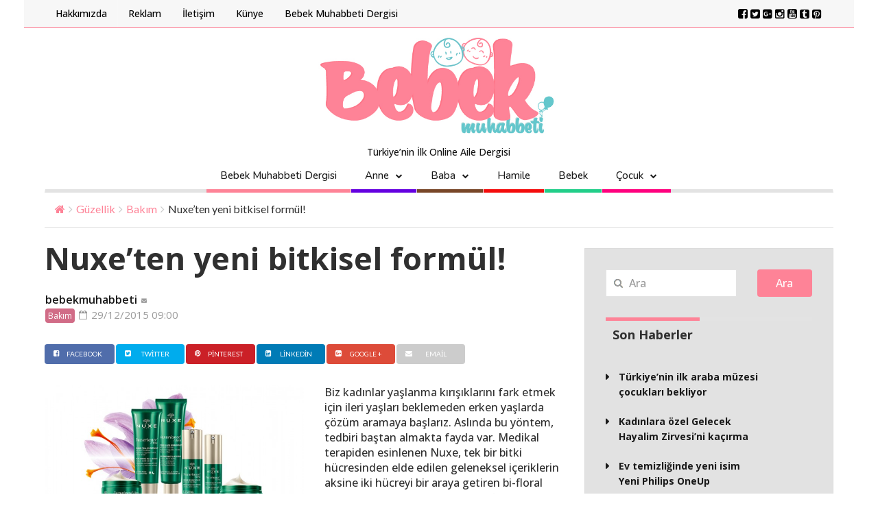

--- FILE ---
content_type: text/html; charset=UTF-8
request_url: https://www.bebekmuhabbeti.com/nuxe-yeni-bitkisel-inovasyonu/
body_size: 15320
content:

<!DOCTYPE html>
<!--[if IE 7]>
<html class="ie ie7" lang="tr-TR">
<![endif]-->
<!--[if IE 8]>
<html class="ie ie8" lang="tr-TR">
<![endif]-->
<!--[if !(IE 7) | !(IE 8) ]><!-->
<html lang="tr-TR">
<!--<![endif]-->
<head>
	
	<script async src="https://www.googletagmanager.com/gtag/js?id=UA-62992172-1"></script>
<script>
  window.dataLayer = window.dataLayer || [];
  function gtag(){dataLayer.push(arguments);}
  gtag('js', new Date());

  gtag('config', 'UA-62992172-1');
</script>
	
	<meta charset="UTF-8">
	<meta name="description" content="T&uuml;rkiye&#8217;nin İlk Online Aile Dergisi">
	<meta name="viewport" content="width=device-width, initial-scale=1">

	<link rel="profile" href="https://gmpg.org/xfn/11">
	<link rel="pingback" href="https://www.bebekmuhabbeti.com/xmlrpc.php">

	<!-- HTML5 Shim and Respond.js IE8 support of HTML5 elements and media queries -->
	<!-- WARNING: Respond.js doesn't work if you view the page via file:// -->
	<!--[if lt IE 9]>
	<script src="https://oss.maxcdn.com/libs/html5shiv/3.7.0/html5shiv.js"></script>
	<script src="https://oss.maxcdn.com/libs/respond.js/1.4.2/respond.min.js"></script>
	
	<![endif]-->

	
	<title>Nuxe&#8217;ten yeni bitkisel formül! &#8211; Bebek Muhabbeti</title>
<link rel='dns-prefetch' href='//fonts.googleapis.com' />
<link rel='dns-prefetch' href='//s.w.org' />
<link rel="alternate" type="application/rss+xml" title="Bebek Muhabbeti &raquo; beslemesi" href="https://www.bebekmuhabbeti.com/feed/" />
<link rel="alternate" type="application/rss+xml" title="Bebek Muhabbeti &raquo; yorum beslemesi" href="https://www.bebekmuhabbeti.com/comments/feed/" />
<link rel="alternate" type="application/rss+xml" title="Bebek Muhabbeti &raquo; Nuxe&#8217;ten yeni bitkisel formül! yorum beslemesi" href="https://www.bebekmuhabbeti.com/nuxe-yeni-bitkisel-inovasyonu/feed/" />
<meta property='og:site_name' content='Bebek Muhabbeti'/><meta property='og:url' content='https://www.bebekmuhabbeti.com/nuxe-yeni-bitkisel-inovasyonu/'/><meta property='og:title' content='Nuxe&#8217;ten yeni bitkisel formül!'/><meta property='og:type' content='article'/><meta property='og:image' content='https://www.bebekmuhabbeti.com/wp-content/uploads/2015/12/nuxe-1024x525.jpg'/><meta property='og:description' content='Biz kadınlar yaşlanma kırışıklarını fark etmek için ileri yaşları beklemeden erken yaşlarda çözüm ar'/>		<script type="text/javascript">
			window._wpemojiSettings = {"baseUrl":"https:\/\/s.w.org\/images\/core\/emoji\/11\/72x72\/","ext":".png","svgUrl":"https:\/\/s.w.org\/images\/core\/emoji\/11\/svg\/","svgExt":".svg","source":{"concatemoji":"https:\/\/www.bebekmuhabbeti.com\/wp-includes\/js\/wp-emoji-release.min.js?ver=4.9.22"}};
			!function(e,a,t){var n,r,o,i=a.createElement("canvas"),p=i.getContext&&i.getContext("2d");function s(e,t){var a=String.fromCharCode;p.clearRect(0,0,i.width,i.height),p.fillText(a.apply(this,e),0,0);e=i.toDataURL();return p.clearRect(0,0,i.width,i.height),p.fillText(a.apply(this,t),0,0),e===i.toDataURL()}function c(e){var t=a.createElement("script");t.src=e,t.defer=t.type="text/javascript",a.getElementsByTagName("head")[0].appendChild(t)}for(o=Array("flag","emoji"),t.supports={everything:!0,everythingExceptFlag:!0},r=0;r<o.length;r++)t.supports[o[r]]=function(e){if(!p||!p.fillText)return!1;switch(p.textBaseline="top",p.font="600 32px Arial",e){case"flag":return s([55356,56826,55356,56819],[55356,56826,8203,55356,56819])?!1:!s([55356,57332,56128,56423,56128,56418,56128,56421,56128,56430,56128,56423,56128,56447],[55356,57332,8203,56128,56423,8203,56128,56418,8203,56128,56421,8203,56128,56430,8203,56128,56423,8203,56128,56447]);case"emoji":return!s([55358,56760,9792,65039],[55358,56760,8203,9792,65039])}return!1}(o[r]),t.supports.everything=t.supports.everything&&t.supports[o[r]],"flag"!==o[r]&&(t.supports.everythingExceptFlag=t.supports.everythingExceptFlag&&t.supports[o[r]]);t.supports.everythingExceptFlag=t.supports.everythingExceptFlag&&!t.supports.flag,t.DOMReady=!1,t.readyCallback=function(){t.DOMReady=!0},t.supports.everything||(n=function(){t.readyCallback()},a.addEventListener?(a.addEventListener("DOMContentLoaded",n,!1),e.addEventListener("load",n,!1)):(e.attachEvent("onload",n),a.attachEvent("onreadystatechange",function(){"complete"===a.readyState&&t.readyCallback()})),(n=t.source||{}).concatemoji?c(n.concatemoji):n.wpemoji&&n.twemoji&&(c(n.twemoji),c(n.wpemoji)))}(window,document,window._wpemojiSettings);
		</script>
		<style type="text/css">
img.wp-smiley,
img.emoji {
	display: inline !important;
	border: none !important;
	box-shadow: none !important;
	height: 1em !important;
	width: 1em !important;
	margin: 0 .07em !important;
	vertical-align: -0.1em !important;
	background: none !important;
	padding: 0 !important;
}
</style>
<link rel='stylesheet' id='fave-bootstrap.min-css'  href='https://www.bebekmuhabbeti.com/wp-content/themes/magzilla/css/bootstrap.min.css?ver=4.9.22' type='text/css' media='all' />
<link rel='stylesheet' id='fave-bootstrap-theme.min-css'  href='https://www.bebekmuhabbeti.com/wp-content/themes/magzilla/css/bootstrap-theme.min.css?ver=4.9.22' type='text/css' media='all' />
<link rel='stylesheet' id='fave-font-awesome.min-css'  href='https://www.bebekmuhabbeti.com/wp-content/themes/magzilla/css/font-awesome.min.css?ver=4.5.0' type='text/css' media='all' />
<link rel='stylesheet' id='fave-jquery.jscrollpane-css'  href='https://www.bebekmuhabbeti.com/wp-content/themes/magzilla/css/jquery.jscrollpane.css?ver=4.9.22' type='text/css' media='all' />
<link rel='stylesheet' id='fave-owl.carousel.all.min-css'  href='https://www.bebekmuhabbeti.com/wp-content/themes/magzilla/css/owl.carousel.all.min.css?ver=2.0.0' type='text/css' media='all' />
<link rel='stylesheet' id='fave-magnific-popup-css'  href='https://www.bebekmuhabbeti.com/wp-content/themes/magzilla/css/magnific-popup.css?ver=1.0.0' type='text/css' media='all' />
<link rel='stylesheet' id='fave-main-css'  href='https://www.bebekmuhabbeti.com/wp-content/themes/magzilla/css/main.css?ver=4.9.22' type='text/css' media='all' />
<link rel='stylesheet' id='fave-options-css'  href='https://www.bebekmuhabbeti.com/wp-content/themes/magzilla/css/options.css?ver=4.9.22' type='text/css' media='all' />
<link rel='stylesheet' id='style-css'  href='https://www.bebekmuhabbeti.com/wp-content/themes/magzilla/style.css?ver=1' type='text/css' media='all' />
<link rel='stylesheet' id='dflip-style-css'  href='https://www.bebekmuhabbeti.com/wp-content/plugins/3d-flipbook-dflip-lite/assets/css/dflip.min.css?ver=2.0.86' type='text/css' media='all' />
<link rel='stylesheet' id='google-fonts-css'  href='https://fonts.googleapis.com/css?subset=latin%2Clatin-ext&#038;family=Open+Sans%3A300italic%2C400italic%2C500italic%2C600italic%2C700italic%2C800italic%2C300%2C400%2C500%2C600%2C700%2C800%7CPlayfair+Display%3A300italic%2C400italic%2C500italic%2C600italic%2C700italic%2C800italic%2C300%2C400%2C500%2C600%2C700%2C800%7COpen+Sans%3A300italic%2C400italic%2C500italic%2C600italic%2C700italic%2C800italic%2C300%2C400%2C500%2C600%2C700%2C800%7COpen+Sans%3A300italic%2C400italic%2C500italic%2C600italic%2C700italic%2C800italic%2C300%2C400%2C500%2C600%2C700%2C800%7COpen+Sans%3A300italic%2C400italic%2C500italic%2C600italic%2C700italic%2C800italic%2C300%2C400%2C500%2C600%2C700%2C800%7COpen+Sans%3A300italic%2C400italic%2C500italic%2C600italic%2C700italic%2C800italic%2C300%2C400%2C500%2C600%2C700%2C800%7COpen+Sans%3A300italic%2C400italic%2C500italic%2C600italic%2C700italic%2C800italic%2C300%2C400%2C500%2C600%2C700%2C800%7CLato%3A300italic%2C400italic%2C500italic%2C600italic%2C700italic%2C800italic%2C300%2C400%2C500%2C600%2C700%2C800%7COpen+Sans%3A300italic%2C400italic%2C500italic%2C600italic%2C700italic%2C800italic%2C300%2C400%2C500%2C600%2C700%2C800%7COpen+Sans%3A300italic%2C400italic%2C500italic%2C600italic%2C700italic%2C800italic%2C300%2C400%2C500%2C600%2C700%2C800%7COpen+Sans%3A300italic%2C400italic%2C500italic%2C600italic%2C700italic%2C800italic%2C300%2C400%2C500%2C600%2C700%2C800%7CNunito%3A300italic%2C400italic%2C500italic%2C600italic%2C700italic%2C800italic%2C300%2C400%2C500%2C600%2C700%2C800%7COpen+Sans%3A300italic%2C400italic%2C500italic%2C600italic%2C700italic%2C800italic%2C300%2C400%2C500%2C600%2C700%2C800%7COpen+Sans%3A300italic%2C400italic%2C500italic%2C600italic%2C700italic%2C800italic%2C300%2C400%2C500%2C600%2C700%2C800+rel%3D%27stylesheet%27+type%3D%27text%2Fcss&#038;ver=4.9.22' type='text/css' media='all' />
<script type='text/javascript' src='https://www.bebekmuhabbeti.com/wp-includes/js/jquery/jquery.js?ver=1.12.4'></script>
<script type='text/javascript' src='https://www.bebekmuhabbeti.com/wp-includes/js/jquery/jquery-migrate.min.js?ver=1.4.1'></script>
<link rel='https://api.w.org/' href='https://www.bebekmuhabbeti.com/wp-json/' />
<link rel="EditURI" type="application/rsd+xml" title="RSD" href="https://www.bebekmuhabbeti.com/xmlrpc.php?rsd" />
<link rel="wlwmanifest" type="application/wlwmanifest+xml" href="https://www.bebekmuhabbeti.com/wp-includes/wlwmanifest.xml" /> 
<link rel='prev' title='Obezite meme kanserini tetikliyor!' href='https://www.bebekmuhabbeti.com/obezite-meme-kanserini-tetikliyor/' />
<link rel='next' title='Ülker Kellogg’s Karlar Ülkesi ile eğlenceli kahvaltılar!' href='https://www.bebekmuhabbeti.com/ulker-kelloggs-karlar-ulkesi-ile-eglenceli-kahvaltilar/' />
<meta name="generator" content="WordPress 4.9.22" />
<link rel="canonical" href="https://www.bebekmuhabbeti.com/nuxe-yeni-bitkisel-inovasyonu/" />
<link rel='shortlink' href='https://www.bebekmuhabbeti.com/?p=2206' />
<link rel="alternate" type="application/json+oembed" href="https://www.bebekmuhabbeti.com/wp-json/oembed/1.0/embed?url=https%3A%2F%2Fwww.bebekmuhabbeti.com%2Fnuxe-yeni-bitkisel-inovasyonu%2F" />
<link rel="alternate" type="text/xml+oembed" href="https://www.bebekmuhabbeti.com/wp-json/oembed/1.0/embed?url=https%3A%2F%2Fwww.bebekmuhabbeti.com%2Fnuxe-yeni-bitkisel-inovasyonu%2F&#038;format=xml" />
<script type="text/javascript">

</script>

	<style type="text/css">

		/********************** Body **********************/
		
		
		body,
		.calendar caption,
		.calendar,
		.value-number,
		.value-text,
		.progress-bar,
		.form-control,
		.mag-info,
		.post-tags a,
		.btn,
		.wpcf7-submit {
			font-family: "Open Sans", serif;
		}


		
		body {
			font-size: 16px;
			line-height: 22px;
			color: #303030;
			background-color: #ffffff;
		    font-weight: 500;
		    font-style: normal;
		    letter-spacing: 0px;
		    text-transform: none;
		}
		@media (max-width: 480px) {
			body {
				font-size: 14px;
				line-height: 24px;
				color: #303030;
				background-color: #ffffff;
			}
			.continue-reading {
				font-size: 12px;
			}
		}

		#bbpress-forums, 
		#bbpress-forums ul.bbp-lead-topic, 
		#bbpress-forums ul.bbp-topics, 
		#bbpress-forums ul.bbp-forums, 
		#bbpress-forums ul.bbp-replies, 
		#bbpress-forums ul.bbp-search-results {
			font-size: 16px;
			line-height: 22px;
			color: #303030;
		    font-weight: 500;
		    font-style: normal;
		    letter-spacing: 0px;
		    text-transform: none;
		}
		
		.comment-entry {
			font-size: 16px;
			line-height: 22px;
			color: #303030;
		    font-weight: 500;
		    font-style: normal;
		    letter-spacing: 0px;
		    text-transform: none;
		}
		/****************************************** Titles and headings *************************************/
		
		
		.widget .post-title.module-small-title,
		.widget .post-title.module-big-title,
		.widget .post-title,
		.archive .post-title,
		.archive .post-title.module-big-title, 
		.archive .post-title.module-small-title,
		.overlay,
		.wp-caption .image-credits,
		.score-label,
		.widget_tags a,
		select,
		.table > thead > tr > th,
		.widget-social-profiles,
		.modal-title,
		.modal,
		.post-navigation a,
		.comment-author,
		.comment-date,
		.reply,
		.slider-label,
		.post-gallery,
		.wp-caption-text,
		.progress-title,
		.widget-tabs .nav > li > a,
		.video-gallery-top,
		.video-gallery,
		.breadcrumb,
		.page-title,
		.sitemap h2,
		.magazilla-main-nav .post-title.module-small-title {
			font-family: "Open Sans", sans-serif;
		}
		.archive .post-title {
			font-size: 18px;
			line-height: 24px;
			font-weight: 500;
			font-style: normal;
		    letter-spacing: 0px;
			text-transform: none; 
		}
		.search-results .page-title,
		.search-result-posts .post-title,
		.archive .page-title {
			font-size: 10px;
			line-height: 16px;
		}
		
		/* ******************************************************** */
		/* Site Layout
		/* ******************************************************** */

		
				.boxed-layout {
			background-color: #ffffff;
					background-repeat: repeat;
			background-position: left top;
			background-size: auto;
			background-attachment: scroll;
		}
		
		
		@media (min-width: 1200px) {

			.container {
				max-width: 1180px;
				width: auto;
			}

			.boxed-layout .external-wrap {
				max-width: 1210px;
			}
		}

		

		/* *********************************************************
		/* Logo Settings
		/* *********************************************************/

				.logo-wrap, .header-7 .logo-wrap {
		margin-top: -30px;;
		margin-bottom: -5px;;
		}

		.mag-info {
			color: #141414		}

		.header-1,
		.header-2,
		.header-3,
		.header-4,
		.header-6 {
		    background-color: #ffffff;
		}


		/* ******************************************************** */
		/* Primary Nav
		/* ******************************************************** */
		
				.magazilla-main-nav,
		.mobile-menu,
		.header-5,
		.header-7 {
			font-family: "Nunito", sans-serif;
		}
				.magazilla-main-nav .nav > li > a,
		.mobile-menu .nav > li > a,
		.header-5 > li > a,
		.header-7 > li > a {
			font-size: 15px;
			/*background-color: #fff;*/
		    font-style: normal;
		    letter-spacing: 0px;
		    text-transform: none;
		}

		[class*="navbar-header-"] .nav > li > a {
			line-height: 20px;
			font-weight: 500;
		}

		/* ******************************************************** */
		/* Secondary Nav
		/* ******************************************************** */
		
		
		.magazilla-top-nav {
			font-family: "Open Sans", sans-serif;
		}

				.magazilla-top-nav .navbar-nav > li > a {
			font-size: 14px;
			font-style: normal;
		    letter-spacing: 0px;
		    text-transform: none;
		    color: #000000;
			line-height: 20px;
			font-weight: 500;
		}
		.magazilla-top-nav { /* external wrap */
			background-color: #f7f7f7;
			border-top: none;
			border-right: none;
			border-bottom: 1px solid #fe8397;
			border-left: none;
		}
		.magazilla-top-nav .top-menu {
			background-color: #f7f7f7;
			border-top: none;
			border-right: none;
			border-left: none;
			border-bottom: none;
		}
		.magazilla-top-nav .navbar-nav .post-author-social-links a:hover,
		.magazilla-top-nav .navbar-nav .post-author-social-links  a,
		.magazilla-top-nav .navbar-nav .post-author-social-links:hover  a { 
			color: #000000; 
		}
		/* ******************************************************** */
		/* Header 5
		/* ******************************************************** */
		.header-5,
		.header-7 {
			background-color: #ffffff;
		}
		.header-5 .navbar-nav > li > a,
		.header-7 .navbar-nav > li > a {
			color: #000000;
			font-size: 14px;
    		text-transform: uppercase;
		}

		/* ******************************************************** */
		/* Main Menu
		/* ******************************************************** */
		.magazilla-main-nav .nav > ul > li > a,
		.mobile-menu .nav > ul > li > a,
		.header-5 > ul > li > a,
		.header-7 > ul > li > a {
		    background-color: #ffffff;
		    color: #000000;
		}

		[class*="navbar-header-"] {
		    border-bottom-color: #E3E3E3;
		}
		

		/* ******************************************************** */
		/* Mobile Menu
		/* ******************************************************** */
		.mobile-menu .navbar-header {
			background-color: #fff;
			border-bottom: 1px solid #E3E3E3;
		}
		.mobile-menu .mobile-menu-btn, .mobile-menu .mobile-search-btn {
			color: #000000;
		}

		/* ******************************************************** */
		/* Footer
		/* ******************************************************** */
		.footer {
			background-color: #64c7cc;
		}
		.footer,
		.footer .widget .post-author-for-archive .post-meta li,
		.footer .widget-body,
		.footer .widget-title,
		.footer .post-author i,
		.footer .post-date a {
			color: #333333;
		}
		.footer .widget .post-author-social-links a,
		.footer .post-title a,
		.footer .post-author a,
		.footer .widget a,
		.footer .widget li:before {
			color: #ffffff;
		}
		.footer .widget-title {
			border-bottom: 1px solid rgba(255,255,255, .2);
		}
		.bottom-footer {
			background-color: #ffffff;
			color: #666666;
		}


		
		
		h1.favethemes_text_logo,
		.mobile-menu .navbar-brand {
			font-family: "Playfair Display";
		}

		
		h1.favethemes_text_logo,
		.mobile-menu .navbar-brand {
			font-size: 36px;
			line-height: 36px;
			font-weight: 500;
			font-style: normal;
		    letter-spacing: 0px;
		    text-transform: none;
			color: #000000;
		}
		.mobile-menu .navbar-brand {
			font-size: 22px;
			line-height: 22px;
			letter-spacing: -10px;
		}
		h1.favethemes_text_logo a {
			color: #000000;
		}


		/* ******************************************************** */
		/* Modules Titles
		/* ******************************************************** */
		
				.post-title.module-big-title,
		.post-title.module-small-title,
		.gallery-title-big,
		.gallery-title-small {
			font-family: "Open Sans";
		}
		
		
				.module-category,
		.module-top-topics {
			font-family: "Open Sans";
			font-size: 16px;
			line-height: 13px;
			font-weight: 400;
			font-style: normal;
		    letter-spacing: 0px;
		    text-transform: none;
		}
		
		/* Options for SMALL titles */
		.module-4-three-cols .module-big-title,
		.module-5-three-cols .module-big-title,
		.fave-post-set-layout .module-small-title,
		.post .module-small-title,
		.module-small-title,
		.gallery-title-small,
		.slide .gallery-title-small,
		/*.thumb .gallery-title-small,*/
		.thumb.big-thumb .gallery-title-small{
			font-size: 20px;
			line-height: 23px;
			margin: 0 0 10px;
			font-weight: 700;
			font-style: normal;
		    letter-spacing: 0px;
		    text-transform: none;
		}
		@media (max-width: 1199px) and (min-width: 992px) {
			.thumb.big-thumb .gallery-title-small,
			.gallery-4 .thumb .gallery-title-small {			
				font-size: 16px;;
				line-height: 17px;
				margin: 0;
			}
		}
		@media (max-width: 991px){ 
			.thumb.big-thumb .gallery-title-small,
			.gallery-4 .thumb .gallery-title-small  {
				font-size: 14px;
				line-height: 15px;
			}
		}
		.gallery-title-small.title-cols-4 {
			font-size: 16px;
			line-height: 19px;
			margin: 0 0 10px;
			font-weight: 700;
			font-style: normal;
		    letter-spacing: 0px;
		    text-transform: none;
		}
		/* Options for BIG titles */
		.banner-slide .gallery-title-big,
		.wpb_wrapper .module-big-title,
		.module-big-title,
		.sitemap h2 {
			font-size: 22px;
			line-height: 25px;
			margin: 0 0 10px;
			font-weight: 600;

			font-style: normal;
		    letter-spacing: 0px;
		    text-transform: none;
		}
		@media (min-width: 992px) and (max-width: 1199px) {
			.banner-slide .gallery-title-big,
			.wpb_wrapper .module-big-title,
			.module-big-title {
				font-size: 16px;
				line-height: 21px;
			}
			.post .module-small-title, 
			.module-small-title {
				font-size: 18px;
				line-height: 21px;
			}
		}
		@media (max-width: 991px) {
			.banner-slide .gallery-title-big,
			.wpb_wrapper .module-big-title,
			.module-big-title,
			.archive .post-title {
				font-size: 16px;
				line-height: 17px;
				margin: 20px 0 10px;
			}
			.post .module-small-title, 
			.module-small-title {
				font-size: 16px;
				line-height: 17px;
				margin: 0 0 10px;
			}
		}
		@media (max-width: 767px) {
			.banner-slide .gallery-title-big,
			.wpb_wrapper .module-big-title,
			.module-big-title,
			.archive .post-title {
				font-size: 12px;
				line-height: 13px;
				margin: 20px 0 10px;
			}
			.post .module-small-title, 
			.module-small-title {
				font-size: 14px;
				line-height: 15px;
				margin: 0 0 10px;
			}
		}
		
		
		.widget .widget-body .module-small-title {
			font-size: 16px;
			line-height: 17px;
			margin: 0 0 10px;
			font-weight: 700;
			font-style: normal;
		    letter-spacing: 0px;
		    text-transform: none;
		}
		.widget .widget-body .module-big-title {
			font-size: 18px;
			line-height: 21px;
			margin: 0 0 10px;
			font-weight: 600;

			font-style: normal;
		    letter-spacing: 0px;
		    text-transform: none;
		}
		@media (min-width: 768px) and (max-width: 991px) {
			.widget .widget-body .module-big-title {
				font-size: 16px;
				line-height: 17px;
				margin: 0 0 10px;
			}
		}




		
		.thumb .gallery-title-small {
			font-size: 18px;;
			line-height: 21px;
			margin: 0 0 10px;
			font-weight: 700;
			font-style: normal;
	    	letter-spacing: 0px;
	    	text-transform: none;
		}
		@media (min-width: 768px) and (max-width: 991px) { 
			.thumb .gallery-title-small {
				font-size: 16px;;
				line-height: 17px;
				margin: 0;
			}
		}
		@media (max-width: 991px) {
			.thumb .gallery-title-small,
			.thumb.small-thumb .gallery-title-small {
				font-size: 14px;;
				line-height: 15px;
				margin: 0;
			}
		}
		
		
		/* Options for BIG titles on mobile */
		/* IMPORTANT: MUST have same option on small at line #237 */
		@media (min-width: 768px) and (max-width: 979px) {
			.module-5-two-cols .module-big-title,
			.module-4-two-cols .module-big-title,
			.module-8-two-cols .gallery-title-small {
				font-size: 12px;
				line-height: 15px;
				margin: 0 0 10px;
				font-weight: 600;
				font-style: normal;
		    	letter-spacing: 0px;
		    	text-transform: none;
			}
			.gallery-title-small,
			.slide .gallery-title-small {
				font-size: 14px;;
				line-height: 17px;
				margin: 0 0 10px;
				font-weight: 700;
				font-style: normal;
		    	letter-spacing: 0px;
		    	text-transform: none;
			}
		}
		/* IMPORTANT: MUST have same option on small at line #237 */
		@media (max-width: 767px) {
			.module-small-title {
				font-size: 18px;;
				line-height: 21px;
				margin: 0 0 10px;
				font-weight: 700;
				font-style: normal;
		    	letter-spacing: 0px;
		    	text-transform: none;
			}
		}
		@media (max-width: 480px) {
			.module-big-title,
			.module-1 .module-big-title,
			.module-2 .module-big-title,
			.module-6 .module-big-title,
			.module-4-two-cols .module-big-title,
			.module-5-two-cols .module-big-title,
			.widget .widget-body .module-big-title {
				font-size: 20px;;
				line-height: 23px;
				margin: 0 0 10px;
				font-weight: 700;
				font-style: normal;
		    	letter-spacing: 0px;
		    	text-transform: none;
			}
			.module-small-title {
				font-size: 18px;;
				line-height: 21px;
				margin: 0 0 10px;
				font-weight: 700;
				font-style: normal;
		    	letter-spacing: 0px;
		    	text-transform: none;
			}
			.gallery-title-small,
			.slide .gallery-title-small {
				font-size: 14px;;
				line-height: 17px;
				margin: 0 0 10px;
				font-weight: 700;
				font-style: normal;
		    	letter-spacing: 0px;
		    	text-transform: none;
			}
			.widget .widget-body .module-small-title {
				font-size: 14px;
				line-height: 15px;
				margin: 0 0 10px;
				font-weight: 700;
				font-style: normal;
		    	letter-spacing: 0px;
		    	text-transform: none;
			}
		}

		/* ******************************************************** */
		/* Widgets Titles
		/* ******************************************************** */
		
				.module-top,
		.widget-title,
		.wpb_wrapper .widget-title,
		.widget-tabs .nav > li > a,
		.widget-social-profiles .social-count,
		.widget-social-profiles .social-text,
		.widget-social-profiles .social-button a {
			font-family: "Open Sans";
		}

		
		.widget-top {
			text-align: left;
		}

		.widget-title,
		.wpb_wrapper .widget-title,
		.widget-tabs .nav > li > a {
			font-size: 18px;
			line-height: 20px;
			font-weight: 700;

			font-style: normal;
	    	letter-spacing: 0px;
	    	text-transform: none;
		}

		/* ******************************************************** */
		/* Breadcrumb
		/* ******************************************************** */
		
		
		.breadcrumb {
			font-family: "Lato";
		}

		
		.breadcrumb {
			font-size: 16px;
			line-height: 15px;
			font-weight: 500;
			font-style: normal;
	    	letter-spacing: 0px;
	    	text-transform: none;
		}

		/* ******************************************************** */
		/* Single Post Title
		/* ******************************************************** */
		
		
		.entry-title {
			font-family: "Open Sans";
		}

		
		.entry-title,
		.page-title {
			font-size: 45px;
			line-height: 50px;
			font-weight: 700;
			font-style: normal;
	    	letter-spacing: 0px;
	    	text-transform: none;
		}
		@media (min-width: 768px) and (max-width: 991px) {
			.entry-title,
			.page-title,
			.full-screen-cover .entry-title,
			.wide-cover .entry-title {
				font-size: 29px;
				line-height: 34px;
			}
		}
		@media (max-width: 767px) {
			.entry-title,
			.page-title,
			.full-screen-cover .entry-title,
			.wide-cover .entry-title  {
				font-size: 25px;
				line-height: 30px;
			}
		}
		@media (max-width: 480px) {
			.entry-title,
			.page-title,
			.full-screen-cover .entry-title,
			.wide-cover .entry-title  {
				font-size: 21px;
				line-height: 26px;
			}
		}
		/* ******************************************************** */
		/* Posts Meta
		/* ******************************************************** */
		
		
		.post-meta,
		.post-author,
		.post-meta .post-category a,
		.comment-author,
		.comment-date,
		.comment-reply-link {
			font-family: "Open Sans";
		}

		
		.post-meta li,
		.widget-body .post-meta li,
		.post-author,
		.widget .post-author-for-archive .post-author {
			font-size: 15px;
			line-height: 22px;
			font-weight: 400;
			font-style: normal;
	    	letter-spacing: 0px;
	    	text-transform: none;
		}
		@media (min-width: 768px) and (max-width: 991px) {
			.post-meta li,
			.widget-body .post-meta li,
			.post-author,
			.widget .post-author-for-archive .post-author {
				font-size: 13px;
				line-height: 18px;
			}
		}
		.post-meta i.fa-calendar-o,
		.post-meta i.fa-file-o {
			font-size: 13px;
			top: -1px;
			position: relative;
			margin-right: 2px;
		}

		@media (max-width: 480px) {
			.post-meta li,
			.widget-body .post-meta li,
			.post-author {
				font-size: 13px;
				line-height: 20px;
				font-weight: 400;
				font-style: normal;
		    	letter-spacing: 0px;
		    	text-transform: none;
			}
		}

		/* ******************************************************** */
		/* Single Post Meta
		/* ******************************************************** */
		
		
		.single-post .entry-header .post-meta,
		.single-post .entry-header .post-author,
		.single-post .entry-header .post-meta .post-category a {
			font-family: "Open Sans";
		}

		
		.single-post .entry-header .post-meta,
		.single-post .entry-header .post-author {
			font-size: 16px;
			line-height: 22px;
			font-weight: 600;
			font-style: normal;
	    	letter-spacing: 0px;
	    	text-transform: none;
		}

		/* ******************************************************** */
		/* Single Post Sections Titles
		/* ******************************************************** */
		
		
		.post-tags .module-title,
		.post-about-the-author .module-title,
		.related-post .module-title,
		.comment-respond .module-title,
		.post-comments .module-title {
			font-family: "Open Sans";
		}

		
		.post-tags .module-title,
		.post-about-the-author .module-title,
		.related-post .module-title,
		.comment-respond .module-title,
		.post-comments .module-title {
			font-size: 18px;
			line-height: 17px;
			font-weight: 700;
			font-style: normal;
	    	letter-spacing: 0px;
	    	text-transform: none;
		}
		/* ******************************************************** */
		/* Headings
		/* ******************************************************** */
		
				.entry-content h1,
		.entry-content h2,
		.entry-content h3,
		.entry-content h4,
		.entry-content h5,
		.entry-content h6 {
			font-family: "Open Sans";
		}
		
		.entry-content h1 {
			font-size: 40px;
			line-height: 48px;
			font-weight: 500;
		}
		.entry-content h2 {
			font-size: 32px;
			line-height: 40px;
			font-weight: 500;
		}
		.entry-content h3 {
			font-size: 24px;
			line-height: 32px;
			font-weight: 500;
		}
		.entry-content h4 {
			font-size: 20px;
			line-height: 28px;
			font-weight: 500;
		}
		.entry-content h5 {
			font-size: 18px;
			line-height: 26px;
			font-weight: 500;
		}
		.entry-content h6 {
			font-size: 16px;
			line-height: 24px;
			font-weight: 500;
		}


		@media (max-width: 767px) {
			.entry-content h1,
			.entry-content h1 {
				font-size: 24px;
				line-height: 32px;
			}
			.entry-content h2,
			.entry-content h1 {
				font-size: 20px;
				line-height: 28px;
			}
			.entry-content h3,
			.entry-content h1 {
				font-size: 16px;
				line-height: 24px;
			}
			.entry-content h4,
			.entry-content h1 {
				font-size: 16px;
				line-height: 24px;
			}
			.entry-content h5,
			.entry-content h1 {
				font-size: 16px;
				line-height: 24px;
			}
			.entry-content h6,
			.entry-content h1 {
				font-size: 16px;
				line-height: 24px;
			}
		}


		/* ******************************************************** */
		/* Colors
		/* ******************************************************** */
						a,
		a:hover,
		.post-total-comments a,
		.thumb-content .post-meta .post-total-comments a,
		.calendar caption,
		.navbar-inverse .navbar-nav > li > a:hover,
		.navbar-inverse .navbar-nav > .open > a,
		.navbar-inverse .navbar-nav > .open > a:focus,
		.navbar-inverse .navbar-nav > .open > a:hover,
		.navbar-inverse .navbar-nav > li.dropdown:hover > a,
		.btn-link,
		.post-pagination .pagination .active a,
		.post-pagination .pagination a:hover,
		.reply,
		.post-review p,
		.post-review h4,
		.progress-bar,
		.progress-title,
		.widget-tabs .nav > li.active > a,
		.icon_rollover_color,
		.componentWrapper .qualityOver,
		ul li a:hover,
		.megamenu-links-4-cols > li > ul > li > a:hover,
		.megamenu-links-3-cols > li > ul > li > a:hover,
		.magazilla-top-nav-dark .navbar-nav > li:hover > a,
		.magazilla-top-nav-light .navbar-nav > li > a:hover,
		.dropdown-menu > li > a:hover,
		.footer .widget .post-author-social-links a:hover,
		.footer .post-title a:hover,
		.footer .post-author a:hover,
		.gallery-title-small a:hover,
		.header-5 .menu-tab-nav > li.tab-link.active > a,
		.header-7 .menu-tab-nav > li.tab-link.active > a {
			color: #fe8397;
		}

		.btn-theme,
		.post-category a,
		.module-category a,
		.header-5 .navbar-nav > li > a:hover, 
		.header-5 .navbar-nav > li > a:focus,
		.header-7 .navbar-nav > li > a:hover, 
		.header-7 .navbar-nav > li > a:focus,
		.feedburner-subscribe,
		.wpcf7-submit,
		.banner-slide .owl-theme .owl-controls .owl-nav div:hover {
			background-color: #fe8397;
		}

		.btn-theme:hover {
			background-color: rgba( 254, 131, 151, .75);
		}
		.post-review {
			background-color: rgba( 254, 131, 151, .1);
		}
		.module-title,
		.blockquote-left,
		.blockquote-right,
		.blockquote-center,
		.widget-title,
		.widget-tabs .nav-tabs > li.active > a,
		.widget-tabs .nav-tabs > li.active > a:focus,
		.widget-tabs .nav-tabs > li.active > a:hover {
			border-color: #fe8397;
		}

		.widget_archives ul li:before {
			border-color: transparent #fe8397;
		}

		[class*="navbar-header-"] .nav > li > a,
		.nav .open > a,
		.nav .open > a:focus,
		.nav .open > a:hover,
		.post-pagination .pagination .active {
			border-bottom-color: #fe8397;
		}

		.post-review-bars {
			border-top-color: #fe8397;
		}

		.score-label,
		.widget_tags a,
		.post-tags a,
		#today,
		.widget-instagramm-slider .owl-theme .owl-controls .owl-nav div,
		.navbar-inverse,
		[class*="navbar-header-"] .nav > li > a:hover,
		.owl-carousel-menu.owl-theme .owl-controls .owl-nav div,
		.nav .open > a,
		.review,
		.jspDrag,
		.grid-banner-slide .owl-theme .owl-controls .owl-nav div,
		.category-label a,
		.dropdown-menu .yamm-content .nav > li > a:hover {
			background-color: #fe8397;
		}

		.playlist-video.selected,
		.playlist-video:hover {
			border-left: 3px solid #fe8397;
		}

		.comment-body-author, .bypostauthor {
			background-color: rgba( 254, 131, 151, .05);

			border: 1px solid rgba( 254, 131, 151, .2);
		}
		#favethemes_mobile_nav>li {
			border-left: 3px solid #fe8397;
		}
		/* ******************************************************** */
		/* Sidebar
		/* ******************************************************** */
		.sidebar,
		.wpb_widgetised_column {
			background-color: #e2e2e2;
			border: 1px  solid #dbdbdb;
			padding-top: 30px;
			padding-bottom: 30px;
			padding-left: 30px;
			padding-right: 30px;
		}

		/* ******************************************************** */
		/* Categories and taxonomy colors
		/* ******************************************************** */
		
		a.cat-color-10, .module-title-color-10 a, .cat-section-head-10 a {
			background-color: #6400e0;
		}
		.cat-author-color-10 i {
			color: #6400e0;
		}

		[class*="navbar-header-"] .nav > li.fave-menu-cat-10 > a {
			border-bottom-color: #6400e0;
		}

		.dropdown-menu > li.fave-menu-cat-10 > a:focus,
		[class*="navbar-header-"] .nav > li.fave-menu-cat-10 > a:hover,
		[class*="navbar-header-"] .nav > li.fave-menu-cat-10 > ul > li > a:hover,
		[class*="navbar-header-"] .nav > li.fave-menu-cat-10 > ul > li ul.menu-tab-nav li > a:hover,
		[class*="navbar-header-"] .nav > li.fave-menu-cat-10 > ul > li .owl-nav div {
			background-color: #6400e0;
		}

		#favethemes_mobile_nav li.fave-menu-cat-10 {
			border-left-color: #6400e0;
		}

		
		a.cat-color-11, .module-title-color-11 a, .cat-section-head-11 a {
			background-color: #784628;
		}
		.cat-author-color-11 i {
			color: #784628;
		}

		[class*="navbar-header-"] .nav > li.fave-menu-cat-11 > a {
			border-bottom-color: #784628;
		}

		.dropdown-menu > li.fave-menu-cat-11 > a:focus,
		[class*="navbar-header-"] .nav > li.fave-menu-cat-11 > a:hover,
		[class*="navbar-header-"] .nav > li.fave-menu-cat-11 > ul > li > a:hover,
		[class*="navbar-header-"] .nav > li.fave-menu-cat-11 > ul > li ul.menu-tab-nav li > a:hover,
		[class*="navbar-header-"] .nav > li.fave-menu-cat-11 > ul > li .owl-nav div {
			background-color: #784628;
		}

		#favethemes_mobile_nav li.fave-menu-cat-11 {
			border-left-color: #784628;
		}

		
		a.cat-color-23, .module-title-color-23 a, .cat-section-head-23 a {
			background-color: #d16c87;
		}
		.cat-author-color-23 i {
			color: #d16c87;
		}

		[class*="navbar-header-"] .nav > li.fave-menu-cat-23 > a {
			border-bottom-color: #d16c87;
		}

		.dropdown-menu > li.fave-menu-cat-23 > a:focus,
		[class*="navbar-header-"] .nav > li.fave-menu-cat-23 > a:hover,
		[class*="navbar-header-"] .nav > li.fave-menu-cat-23 > ul > li > a:hover,
		[class*="navbar-header-"] .nav > li.fave-menu-cat-23 > ul > li ul.menu-tab-nav li > a:hover,
		[class*="navbar-header-"] .nav > li.fave-menu-cat-23 > ul > li .owl-nav div {
			background-color: #d16c87;
		}

		#favethemes_mobile_nav li.fave-menu-cat-23 {
			border-left-color: #d16c87;
		}

		
		a.cat-color-18, .module-title-color-18 a, .cat-section-head-18 a {
			background-color: #21ce89;
		}
		.cat-author-color-18 i {
			color: #21ce89;
		}

		[class*="navbar-header-"] .nav > li.fave-menu-cat-18 > a {
			border-bottom-color: #21ce89;
		}

		.dropdown-menu > li.fave-menu-cat-18 > a:focus,
		[class*="navbar-header-"] .nav > li.fave-menu-cat-18 > a:hover,
		[class*="navbar-header-"] .nav > li.fave-menu-cat-18 > ul > li > a:hover,
		[class*="navbar-header-"] .nav > li.fave-menu-cat-18 > ul > li ul.menu-tab-nav li > a:hover,
		[class*="navbar-header-"] .nav > li.fave-menu-cat-18 > ul > li .owl-nav div {
			background-color: #21ce89;
		}

		#favethemes_mobile_nav li.fave-menu-cat-18 {
			border-left-color: #21ce89;
		}

		
		a.cat-color-16, .module-title-color-16 a, .cat-section-head-16 a {
			background-color: #0a12a8;
		}
		.cat-author-color-16 i {
			color: #0a12a8;
		}

		[class*="navbar-header-"] .nav > li.fave-menu-cat-16 > a {
			border-bottom-color: #0a12a8;
		}

		.dropdown-menu > li.fave-menu-cat-16 > a:focus,
		[class*="navbar-header-"] .nav > li.fave-menu-cat-16 > a:hover,
		[class*="navbar-header-"] .nav > li.fave-menu-cat-16 > ul > li > a:hover,
		[class*="navbar-header-"] .nav > li.fave-menu-cat-16 > ul > li ul.menu-tab-nav li > a:hover,
		[class*="navbar-header-"] .nav > li.fave-menu-cat-16 > ul > li .owl-nav div {
			background-color: #0a12a8;
		}

		#favethemes_mobile_nav li.fave-menu-cat-16 {
			border-left-color: #0a12a8;
		}

		
		a.cat-color-29, .module-title-color-29 a, .cat-section-head-29 a {
			background-color: #fdd53f;
		}
		.cat-author-color-29 i {
			color: #fdd53f;
		}

		[class*="navbar-header-"] .nav > li.fave-menu-cat-29 > a {
			border-bottom-color: #fdd53f;
		}

		.dropdown-menu > li.fave-menu-cat-29 > a:focus,
		[class*="navbar-header-"] .nav > li.fave-menu-cat-29 > a:hover,
		[class*="navbar-header-"] .nav > li.fave-menu-cat-29 > ul > li > a:hover,
		[class*="navbar-header-"] .nav > li.fave-menu-cat-29 > ul > li ul.menu-tab-nav li > a:hover,
		[class*="navbar-header-"] .nav > li.fave-menu-cat-29 > ul > li .owl-nav div {
			background-color: #fdd53f;
		}

		#favethemes_mobile_nav li.fave-menu-cat-29 {
			border-left-color: #fdd53f;
		}

		
		a.cat-color-13, .module-title-color-13 a, .cat-section-head-13 a {
			background-color: #ff007e;
		}
		.cat-author-color-13 i {
			color: #ff007e;
		}

		[class*="navbar-header-"] .nav > li.fave-menu-cat-13 > a {
			border-bottom-color: #ff007e;
		}

		.dropdown-menu > li.fave-menu-cat-13 > a:focus,
		[class*="navbar-header-"] .nav > li.fave-menu-cat-13 > a:hover,
		[class*="navbar-header-"] .nav > li.fave-menu-cat-13 > ul > li > a:hover,
		[class*="navbar-header-"] .nav > li.fave-menu-cat-13 > ul > li ul.menu-tab-nav li > a:hover,
		[class*="navbar-header-"] .nav > li.fave-menu-cat-13 > ul > li .owl-nav div {
			background-color: #ff007e;
		}

		#favethemes_mobile_nav li.fave-menu-cat-13 {
			border-left-color: #ff007e;
		}

		
		a.cat-color-25, .module-title-color-25 a, .cat-section-head-25 a {
			background-color: #fdd53f;
		}
		.cat-author-color-25 i {
			color: #fdd53f;
		}

		[class*="navbar-header-"] .nav > li.fave-menu-cat-25 > a {
			border-bottom-color: #fdd53f;
		}

		.dropdown-menu > li.fave-menu-cat-25 > a:focus,
		[class*="navbar-header-"] .nav > li.fave-menu-cat-25 > a:hover,
		[class*="navbar-header-"] .nav > li.fave-menu-cat-25 > ul > li > a:hover,
		[class*="navbar-header-"] .nav > li.fave-menu-cat-25 > ul > li ul.menu-tab-nav li > a:hover,
		[class*="navbar-header-"] .nav > li.fave-menu-cat-25 > ul > li .owl-nav div {
			background-color: #fdd53f;
		}

		#favethemes_mobile_nav li.fave-menu-cat-25 {
			border-left-color: #fdd53f;
		}

		
		a.cat-color-27, .module-title-color-27 a, .cat-section-head-27 a {
			background-color: #52bcd2;
		}
		.cat-author-color-27 i {
			color: #52bcd2;
		}

		[class*="navbar-header-"] .nav > li.fave-menu-cat-27 > a {
			border-bottom-color: #52bcd2;
		}

		.dropdown-menu > li.fave-menu-cat-27 > a:focus,
		[class*="navbar-header-"] .nav > li.fave-menu-cat-27 > a:hover,
		[class*="navbar-header-"] .nav > li.fave-menu-cat-27 > ul > li > a:hover,
		[class*="navbar-header-"] .nav > li.fave-menu-cat-27 > ul > li ul.menu-tab-nav li > a:hover,
		[class*="navbar-header-"] .nav > li.fave-menu-cat-27 > ul > li .owl-nav div {
			background-color: #52bcd2;
		}

		#favethemes_mobile_nav li.fave-menu-cat-27 {
			border-left-color: #52bcd2;
		}

		
		a.cat-color-20, .module-title-color-20 a, .cat-section-head-20 a {
			background-color: #21ce89;
		}
		.cat-author-color-20 i {
			color: #21ce89;
		}

		[class*="navbar-header-"] .nav > li.fave-menu-cat-20 > a {
			border-bottom-color: #21ce89;
		}

		.dropdown-menu > li.fave-menu-cat-20 > a:focus,
		[class*="navbar-header-"] .nav > li.fave-menu-cat-20 > a:hover,
		[class*="navbar-header-"] .nav > li.fave-menu-cat-20 > ul > li > a:hover,
		[class*="navbar-header-"] .nav > li.fave-menu-cat-20 > ul > li ul.menu-tab-nav li > a:hover,
		[class*="navbar-header-"] .nav > li.fave-menu-cat-20 > ul > li .owl-nav div {
			background-color: #21ce89;
		}

		#favethemes_mobile_nav li.fave-menu-cat-20 {
			border-left-color: #21ce89;
		}

		
		a.cat-color-12, .module-title-color-12 a, .cat-section-head-12 a {
			background-color: #f40c0c;
		}
		.cat-author-color-12 i {
			color: #f40c0c;
		}

		[class*="navbar-header-"] .nav > li.fave-menu-cat-12 > a {
			border-bottom-color: #f40c0c;
		}

		.dropdown-menu > li.fave-menu-cat-12 > a:focus,
		[class*="navbar-header-"] .nav > li.fave-menu-cat-12 > a:hover,
		[class*="navbar-header-"] .nav > li.fave-menu-cat-12 > ul > li > a:hover,
		[class*="navbar-header-"] .nav > li.fave-menu-cat-12 > ul > li ul.menu-tab-nav li > a:hover,
		[class*="navbar-header-"] .nav > li.fave-menu-cat-12 > ul > li .owl-nav div {
			background-color: #f40c0c;
		}

		#favethemes_mobile_nav li.fave-menu-cat-12 {
			border-left-color: #f40c0c;
		}

		
		a.cat-color-28, .module-title-color-28 a, .cat-section-head-28 a {
			background-color: #52bcd2;
		}
		.cat-author-color-28 i {
			color: #52bcd2;
		}

		[class*="navbar-header-"] .nav > li.fave-menu-cat-28 > a {
			border-bottom-color: #52bcd2;
		}

		.dropdown-menu > li.fave-menu-cat-28 > a:focus,
		[class*="navbar-header-"] .nav > li.fave-menu-cat-28 > a:hover,
		[class*="navbar-header-"] .nav > li.fave-menu-cat-28 > ul > li > a:hover,
		[class*="navbar-header-"] .nav > li.fave-menu-cat-28 > ul > li ul.menu-tab-nav li > a:hover,
		[class*="navbar-header-"] .nav > li.fave-menu-cat-28 > ul > li .owl-nav div {
			background-color: #52bcd2;
		}

		#favethemes_mobile_nav li.fave-menu-cat-28 {
			border-left-color: #52bcd2;
		}

		
		a.cat-color-26, .module-title-color-26 a, .cat-section-head-26 a {
			background-color: #dc4336;
		}
		.cat-author-color-26 i {
			color: #dc4336;
		}

		[class*="navbar-header-"] .nav > li.fave-menu-cat-26 > a {
			border-bottom-color: #dc4336;
		}

		.dropdown-menu > li.fave-menu-cat-26 > a:focus,
		[class*="navbar-header-"] .nav > li.fave-menu-cat-26 > a:hover,
		[class*="navbar-header-"] .nav > li.fave-menu-cat-26 > ul > li > a:hover,
		[class*="navbar-header-"] .nav > li.fave-menu-cat-26 > ul > li ul.menu-tab-nav li > a:hover,
		[class*="navbar-header-"] .nav > li.fave-menu-cat-26 > ul > li .owl-nav div {
			background-color: #dc4336;
		}

		#favethemes_mobile_nav li.fave-menu-cat-26 {
			border-left-color: #dc4336;
		}

		
		a.cat-color-21, .module-title-color-21 a, .cat-section-head-21 a {
			background-color: #21ce89;
		}
		.cat-author-color-21 i {
			color: #21ce89;
		}

		[class*="navbar-header-"] .nav > li.fave-menu-cat-21 > a {
			border-bottom-color: #21ce89;
		}

		.dropdown-menu > li.fave-menu-cat-21 > a:focus,
		[class*="navbar-header-"] .nav > li.fave-menu-cat-21 > a:hover,
		[class*="navbar-header-"] .nav > li.fave-menu-cat-21 > ul > li > a:hover,
		[class*="navbar-header-"] .nav > li.fave-menu-cat-21 > ul > li ul.menu-tab-nav li > a:hover,
		[class*="navbar-header-"] .nav > li.fave-menu-cat-21 > ul > li .owl-nav div {
			background-color: #21ce89;
		}

		#favethemes_mobile_nav li.fave-menu-cat-21 {
			border-left-color: #21ce89;
		}

		
		a.cat-color-24, .module-title-color-24 a, .cat-section-head-24 a {
			background-color: #f28d09;
		}
		.cat-author-color-24 i {
			color: #f28d09;
		}

		[class*="navbar-header-"] .nav > li.fave-menu-cat-24 > a {
			border-bottom-color: #f28d09;
		}

		.dropdown-menu > li.fave-menu-cat-24 > a:focus,
		[class*="navbar-header-"] .nav > li.fave-menu-cat-24 > a:hover,
		[class*="navbar-header-"] .nav > li.fave-menu-cat-24 > ul > li > a:hover,
		[class*="navbar-header-"] .nav > li.fave-menu-cat-24 > ul > li ul.menu-tab-nav li > a:hover,
		[class*="navbar-header-"] .nav > li.fave-menu-cat-24 > ul > li .owl-nav div {
			background-color: #f28d09;
		}

		#favethemes_mobile_nav li.fave-menu-cat-24 {
			border-left-color: #f28d09;
		}

		
		a.cat-color-385, .module-title-color-385 a, .cat-section-head-385 a {
			background-color: #003b3f;
		}
		.cat-author-color-385 i {
			color: #003b3f;
		}

		[class*="navbar-header-"] .nav > li.fave-menu-cat-385 > a {
			border-bottom-color: #003b3f;
		}

		.dropdown-menu > li.fave-menu-cat-385 > a:focus,
		[class*="navbar-header-"] .nav > li.fave-menu-cat-385 > a:hover,
		[class*="navbar-header-"] .nav > li.fave-menu-cat-385 > ul > li > a:hover,
		[class*="navbar-header-"] .nav > li.fave-menu-cat-385 > ul > li ul.menu-tab-nav li > a:hover,
		[class*="navbar-header-"] .nav > li.fave-menu-cat-385 > ul > li .owl-nav div {
			background-color: #003b3f;
		}

		#favethemes_mobile_nav li.fave-menu-cat-385 {
			border-left-color: #003b3f;
		}

		/* ******************************************************** */
/* Custom CSS
/* ******************************************************** */

	</style>

<script data-cfasync="false"> var dFlipLocation = "https://www.bebekmuhabbeti.com/wp-content/plugins/3d-flipbook-dflip-lite/assets/"; var dFlipWPGlobal = {"text":{"toggleSound":"Turn on\/off Sound","toggleThumbnails":"Toggle Thumbnails","toggleOutline":"Toggle Outline\/Bookmark","previousPage":"Previous Page","nextPage":"Next Page","toggleFullscreen":"Toggle Fullscreen","zoomIn":"Zoom In","zoomOut":"Zoom Out","toggleHelp":"Toggle Help","singlePageMode":"Single Page Mode","doublePageMode":"Double Page Mode","downloadPDFFile":"Download PDF File","gotoFirstPage":"Goto First Page","gotoLastPage":"Goto Last Page","share":"Share","mailSubject":"I wanted you to see this FlipBook","mailBody":"Check out this site {{url}}","loading":"DearFlip: Loading "},"moreControls":"download,pageMode,startPage,endPage,sound","hideControls":"","scrollWheel":"false","backgroundColor":"#777","backgroundImage":"","height":"auto","paddingLeft":"20","paddingRight":"20","controlsPosition":"bottom","duration":800,"soundEnable":"true","enableDownload":"true","enableAnnotation":false,"enableAnalytics":"false","webgl":"true","hard":"none","maxTextureSize":"1600","rangeChunkSize":"524288","zoomRatio":1.5,"stiffness":3,"pageMode":"0","singlePageMode":"0","pageSize":"0","autoPlay":"false","autoPlayDuration":5000,"autoPlayStart":"false","linkTarget":"2","sharePrefix":"dearflip-"};</script><meta name="generator" content="Powered by WPBakery Page Builder - drag and drop page builder for WordPress."/>
<!--[if lte IE 9]><link rel="stylesheet" type="text/css" href="https://www.bebekmuhabbeti.com/wp-content/plugins/js_composer/assets/css/vc_lte_ie9.min.css" media="screen"><![endif]--><link rel="icon" href="https://www.bebekmuhabbeti.com/wp-content/uploads/2015/11/cropped-bm_144x144-32x32.png" sizes="32x32" />
<link rel="icon" href="https://www.bebekmuhabbeti.com/wp-content/uploads/2015/11/cropped-bm_144x144-192x192.png" sizes="192x192" />
<link rel="apple-touch-icon-precomposed" href="https://www.bebekmuhabbeti.com/wp-content/uploads/2015/11/cropped-bm_144x144-180x180.png" />
<meta name="msapplication-TileImage" content="https://www.bebekmuhabbeti.com/wp-content/uploads/2015/11/cropped-bm_144x144-270x270.png" />
<noscript><style type="text/css"> .wpb_animate_when_almost_visible { opacity: 1; }</style></noscript>	
	<script data-ad-client="ca-pub-7517139366158209" async src="https://pagead2.googlesyndication.com/pagead/js/adsbygoogle.js"></script>

</head>


<body data-rsssl=1 class="post-template-default single single-post postid-2206 single-format-standard custom-background boxed-layout wpb-js-composer js-comp-ver-5.4.5 vc_responsive">

	<div id="fb-root"></div>
	<script>(function(d, s, id) {
			var js, fjs = d.getElementsByTagName(s)[0];
			if (d.getElementById(id)) return;
			js = d.createElement(s); js.id = id;
			js.src = "//connect.facebook.net/en_US/sdk.js#xfbml=1&version=v2.5&appId=217780371604666";
			fjs.parentNode.insertBefore(js, fjs);
		}(document, 'script', 'facebook-jssdk'));
	</script>

	<div class="external-wrap ">

		
		
<div class="header-4 hidden-xs hidden-sm" itemscope itemtype="http://schema.org/WPHeader">
	
			
<nav class="magazilla-top-nav navbar">
    <div class="container">
        <div class="top-menu clearfix">
            <!-- navbar-left -->
            <ul id="top-nav" class="nav navbar-nav"><li id="nav-menu-item-2392" class="menu-item menu-item-type-post_type menu-item-object-page fave-menu-page-2"><a href="https://www.bebekmuhabbeti.com/hakkimizda/">Hakkımızda</a></li>
<li id="nav-menu-item-2394" class="menu-item menu-item-type-post_type menu-item-object-page fave-menu-page-79"><a href="https://www.bebekmuhabbeti.com/reklam/">Reklam</a></li>
<li id="nav-menu-item-2395" class="menu-item menu-item-type-post_type menu-item-object-page fave-menu-page-75"><a href="https://www.bebekmuhabbeti.com/iletisim/">İletişim</a></li>
<li id="nav-menu-item-2393" class="menu-item menu-item-type-post_type menu-item-object-page fave-menu-page-77"><a href="https://www.bebekmuhabbeti.com/kunye/">Künye</a></li>
<li id="nav-menu-item-2483" class="menu-item menu-item-type-post_type menu-item-object-page fave-menu-page-2480"><a href="https://www.bebekmuhabbeti.com/bebek-muhabbeti-dergisi/">Bebek Muhabbeti Dergisi</a></li>
</ul>            
            <!-- navbar-right -->
            <ul class="nav navbar-nav navbar-right">
                
                                    <li class="post-author-social-links"><a href="https://www.facebook.com/bebekmuhabbeti/" target="_blank">
		<i class="fa fa-facebook-square"></i></a><a href="https://twitter.com/bebekmuhabbeti" target="_blank">
		<i class="fa fa-twitter-square"></i></a><a href="https://plus.google.com/u/0/117061536275551261396/posts" target="_blank">
		<i class="fa fa-google-plus-square"></i></a><a href="https://instagram.com/bebekmuhabbeti/" target="_blank">
		<i class="fa fa-instagram"></i></a><a href="https://www.youtube.com/channel/UCBfWIs1dnA1jTYbsONO35NQ/feed" target="_blank">
		<i class="fa fa-youtube-square"></i></a><a href="https://www.tumblr.com/blog/bebekmuhabbeti" target="_blank">
		<i class="fa fa-tumblr-square"></i></a><a href="https://tr.pinterest.com/bebekmuhabbeti/" target="_blank">
		<i class="fa fa-pinterest-square"></i></a></li>
                

                
            </ul><!-- navbar-right -->
        </div>
        <!--/.nav-collapse -->
    </div>
</nav>
		<!-- header 1 -->
	<div class="container">
		<div class="row">
			
			<div class="col-xs-4 col-sm-4 col-md-4 col-lg-4">
							</div>

			<div class="col-xs-4 col-sm-4 col-md-4 col-lg-4">
				<div class="logo-wrap text-center">
					
<h1 >
	<a href="https://www.bebekmuhabbeti.com/">
		
		
								 <img src="https://www.bebekmuhabbeti.com/wp-content/uploads/2016/01/bebekmuhabbetilogo222.jpg" width="250" height="42" alt="Bebek Muhabbeti" title="Bebek Muhabbeti - T&uuml;rkiye&#8217;nin İlk Online Aile Dergisi"/>
						
	</a>
</h1>

<div class="mag-info">T&uuml;rkiye&#8217;nin İlk Online Aile Dergisi</div>				</div>
			</div>

			<div class="col-xs-4 col-sm-4 col-md-4 col-lg-4">
				
				
			</div>
			

		</div>
	</div>
	
<div class="container">
    <div class="row">
        <div class="col-xs-12 col-sm-12 col-md-12 col-lg-12">

            <nav class="magazilla-main-nav navbar yamm navbar-header-1" data-sticky="1" >
                <div class="sticky_inner">
                    <ul id="main-nav" class="nav navbar-nav"><li id="menu-item-3543" class="menu-item menu-item-type-post_type menu-item-object-page menu-item-3543 fave-menu-page-2480"><a href="https://www.bebekmuhabbeti.com/bebek-muhabbeti-dergisi/">Bebek Muhabbeti Dergisi</a></li>
<li id="menu-item-25" class="menu-item menu-item-type-taxonomy menu-item-object-category menu-item-has-children dropdown menu-item-25 fave-menu-cat-10"><a href="https://www.bebekmuhabbeti.com/category/anne/">Anne</a>
<ul class="dropdown-menu">
	<li id="menu-item-42" class="menu-item menu-item-type-taxonomy menu-item-object-category menu-item-42 fave-menu-cat-26"><a href="https://www.bebekmuhabbeti.com/category/kadin-moda/">Kadın Moda</a></li>
	<li id="menu-item-38" class="menu-item menu-item-type-taxonomy menu-item-object-category current-post-ancestor current-menu-parent current-post-parent menu-item-38 fave-menu-cat-23"><a href="https://www.bebekmuhabbeti.com/category/guzellik/bakim/">Bakım</a></li>
	<li id="menu-item-39" class="menu-item menu-item-type-taxonomy menu-item-object-category menu-item-39 fave-menu-cat-24"><a href="https://www.bebekmuhabbeti.com/category/guzellik/kozmetik/">Kozmetik</a></li>
	<li id="menu-item-27" class="menu-item menu-item-type-taxonomy menu-item-object-category menu-item-has-children dropdown menu-item-27 fave-menu-cat-16"><a href="https://www.bebekmuhabbeti.com/category/bm-gundem/">BM Gündem</a>
	<ul class="dropdown-menu">
		<li id="menu-item-34" class="menu-item menu-item-type-taxonomy menu-item-object-category menu-item-34 fave-menu-cat-28"><a href="https://www.bebekmuhabbeti.com/category/bm-gundem/kadin-gozunden-oto/">2z Aynası</a></li>
		<li id="menu-item-33" class="menu-item menu-item-type-taxonomy menu-item-object-category menu-item-33 fave-menu-cat-29"><a href="https://www.bebekmuhabbeti.com/category/bm-gundem/bm-orada/">BM Orada</a></li>
	</ul>
</li>
</ul>
</li>
<li id="menu-item-26" class="menu-item menu-item-type-taxonomy menu-item-object-category menu-item-has-children dropdown menu-item-26 fave-menu-cat-11"><a href="https://www.bebekmuhabbeti.com/category/baba/">Baba</a>
<ul class="dropdown-menu">
	<li id="menu-item-41" class="menu-item menu-item-type-taxonomy menu-item-object-category menu-item-41 fave-menu-cat-27"><a href="https://www.bebekmuhabbeti.com/category/erkek-moda/">Erkek Moda</a></li>
	<li id="menu-item-1669" class="menu-item menu-item-type-taxonomy menu-item-object-category menu-item-1669 fave-menu-cat-385"><a href="https://www.bebekmuhabbeti.com/category/baba/teknoloji/">Teknoloji</a></li>
</ul>
</li>
<li id="menu-item-30" class="menu-item menu-item-type-taxonomy menu-item-object-category menu-item-30 fave-menu-cat-12"><a href="https://www.bebekmuhabbeti.com/category/hamile/">Hamile</a></li>
<li id="menu-item-32" class="menu-item menu-item-type-taxonomy menu-item-object-category menu-item-32 fave-menu-cat-18"><a href="https://www.bebekmuhabbeti.com/category/bebek/">Bebek</a></li>
<li id="menu-item-28" class="menu-item menu-item-type-taxonomy menu-item-object-category menu-item-has-children dropdown menu-item-28 fave-menu-cat-13"><a href="https://www.bebekmuhabbeti.com/category/cocuk/">Çocuk</a>
<ul class="dropdown-menu">
	<li id="menu-item-40" class="menu-item menu-item-type-taxonomy menu-item-object-category menu-item-40 fave-menu-cat-25"><a href="https://www.bebekmuhabbeti.com/category/cocuk-moda/">Çocuk Moda</a></li>
	<li id="menu-item-35" class="menu-item menu-item-type-taxonomy menu-item-object-category menu-item-35 fave-menu-cat-20"><a href="https://www.bebekmuhabbeti.com/category/cocuk/etkinlik/">Etkinlik</a></li>
	<li id="menu-item-37" class="menu-item menu-item-type-taxonomy menu-item-object-category menu-item-37 fave-menu-cat-22"><a href="https://www.bebekmuhabbeti.com/category/cocuk/sinema/">Sinema</a></li>
	<li id="menu-item-36" class="menu-item menu-item-type-taxonomy menu-item-object-category menu-item-36 fave-menu-cat-21"><a href="https://www.bebekmuhabbeti.com/category/cocuk/kitap/">Kitap</a></li>
</ul>
</li>
</ul>
                                    </div>
            </nav><!-- navbar -->
        </div>
    </div>
</div></div><!-- header-1 -->
		
<nav class="navbar mobile-menu hidden-lg visible-xs visible-sm" data-sticky="1">
	<div class="container-fluid">

		<div class="navbar-header">
			<button type="button" class="navbar-toggle mobile-menu-btn collapsed" data-toggle="collapse" data-target="#mobile-menu" aria-expanded="false">
				<span class="sr-only">Toggle navigation</span>
				<i class="fa fa-bars"></i>
			</button>

			<a class="navbar-brand mobile_logo" href="https://www.bebekmuhabbeti.com/">
									<img src="https://www.bebekmuhabbeti.com/wp-content/uploads/2016/01/bebekmuhabbetilogo222.jpg" alt="Bebek Muhabbeti" title="Bebek Muhabbeti - T&uuml;rkiye&#8217;nin İlk Online Aile Dergisi"/>
							</a>

			<button type="button" class="navbar-toggle collapsed mobile-search-btn" data-toggle="collapse" data-target="#mobile-search" aria-expanded="false">
				<span class="sr-only">Toggle navigation</span>
				<i class="fa fa-search"></i>
			</button>
		</div>

		<div class="navbar-collapse collapse mobile-menu-collapse" id="mobile-menu" style="height: 0px;">

			<ul id="favethemes_mobile_nav" class="nav navbar-nav"><li id="nav-menu-item-3543" class="menu-item menu-item-type-post_type menu-item-object-page fave-menu-page-2480"><a href="https://www.bebekmuhabbeti.com/bebek-muhabbeti-dergisi/">Bebek Muhabbeti Dergisi</a></li>
<li id="nav-menu-item-25" class="menu-item menu-item-type-taxonomy menu-item-object-category menu-item-has-children dropdown fave-menu-cat-10"><a href="https://www.bebekmuhabbeti.com/category/anne/" class="dropdown-toggle" data-toggle="dropdown" role="button" aria-expanded="false" >Anne <i class="fa fa-caret-down"></i></a>
<ul class="dropdown-menu">
	<li id="nav-menu-item-42" class="menu-item menu-item-type-taxonomy menu-item-object-category fave-menu-cat-26"><a href="https://www.bebekmuhabbeti.com/category/kadin-moda/">Kadın Moda</a></li>
	<li id="nav-menu-item-38" class="menu-item menu-item-type-taxonomy menu-item-object-category current-post-ancestor current-menu-parent current-post-parent fave-menu-cat-23"><a href="https://www.bebekmuhabbeti.com/category/guzellik/bakim/">Bakım</a></li>
	<li id="nav-menu-item-39" class="menu-item menu-item-type-taxonomy menu-item-object-category fave-menu-cat-24"><a href="https://www.bebekmuhabbeti.com/category/guzellik/kozmetik/">Kozmetik</a></li>
	<li id="nav-menu-item-27" class="menu-item menu-item-type-taxonomy menu-item-object-category menu-item-has-children dropdown fave-menu-cat-16"><a href="https://www.bebekmuhabbeti.com/category/bm-gundem/" class="dropdown-toggle" data-toggle="dropdown" role="button" aria-expanded="false" >BM Gündem <i class="fa fa-caret-down"></i></a>
	<ul class="dropdown-menu">
		<li id="nav-menu-item-34" class="menu-item menu-item-type-taxonomy menu-item-object-category fave-menu-cat-28"><a href="https://www.bebekmuhabbeti.com/category/bm-gundem/kadin-gozunden-oto/">2z Aynası</a></li>
		<li id="nav-menu-item-33" class="menu-item menu-item-type-taxonomy menu-item-object-category fave-menu-cat-29"><a href="https://www.bebekmuhabbeti.com/category/bm-gundem/bm-orada/">BM Orada</a></li>
	</ul>
</li>
</ul>
</li>
<li id="nav-menu-item-26" class="menu-item menu-item-type-taxonomy menu-item-object-category menu-item-has-children dropdown fave-menu-cat-11"><a href="https://www.bebekmuhabbeti.com/category/baba/" class="dropdown-toggle" data-toggle="dropdown" role="button" aria-expanded="false" >Baba <i class="fa fa-caret-down"></i></a>
<ul class="dropdown-menu">
	<li id="nav-menu-item-41" class="menu-item menu-item-type-taxonomy menu-item-object-category fave-menu-cat-27"><a href="https://www.bebekmuhabbeti.com/category/erkek-moda/">Erkek Moda</a></li>
	<li id="nav-menu-item-1669" class="menu-item menu-item-type-taxonomy menu-item-object-category fave-menu-cat-385"><a href="https://www.bebekmuhabbeti.com/category/baba/teknoloji/">Teknoloji</a></li>
</ul>
</li>
<li id="nav-menu-item-30" class="menu-item menu-item-type-taxonomy menu-item-object-category fave-menu-cat-12"><a href="https://www.bebekmuhabbeti.com/category/hamile/">Hamile</a></li>
<li id="nav-menu-item-32" class="menu-item menu-item-type-taxonomy menu-item-object-category fave-menu-cat-18"><a href="https://www.bebekmuhabbeti.com/category/bebek/">Bebek</a></li>
<li id="nav-menu-item-28" class="menu-item menu-item-type-taxonomy menu-item-object-category menu-item-has-children dropdown fave-menu-cat-13"><a href="https://www.bebekmuhabbeti.com/category/cocuk/" class="dropdown-toggle" data-toggle="dropdown" role="button" aria-expanded="false" >Çocuk <i class="fa fa-caret-down"></i></a>
<ul class="dropdown-menu">
	<li id="nav-menu-item-40" class="menu-item menu-item-type-taxonomy menu-item-object-category fave-menu-cat-25"><a href="https://www.bebekmuhabbeti.com/category/cocuk-moda/">Çocuk Moda</a></li>
	<li id="nav-menu-item-35" class="menu-item menu-item-type-taxonomy menu-item-object-category fave-menu-cat-20"><a href="https://www.bebekmuhabbeti.com/category/cocuk/etkinlik/">Etkinlik</a></li>
	<li id="nav-menu-item-37" class="menu-item menu-item-type-taxonomy menu-item-object-category fave-menu-cat-22"><a href="https://www.bebekmuhabbeti.com/category/cocuk/sinema/">Sinema</a></li>
	<li id="nav-menu-item-36" class="menu-item menu-item-type-taxonomy menu-item-object-category fave-menu-cat-21"><a href="https://www.bebekmuhabbeti.com/category/cocuk/kitap/">Kitap</a></li>
</ul>
</li>
</ul>
		</div>

		<div class="collapse navbar-collapse" id="mobile-search">
			<form class="navbar-form navbar-search" method="get" action="https://www.bebekmuhabbeti.com/">
				<input type="text" name="s" id="s_mobile" class="form-control" placeholder="Ara">
			</form>
		</div>

	</div> <!-- end container-fluid -->
	<!-- mobile-menu-layer -->
	<div class="mobile-menu-layer"></div>
</nav>
		
<div class="container">
	<div class="row">
		<div class="col-xs-12 col-sm-12 col-md-12 col-lg-12">
			<ul class="breadcrumb"><li itemscope itemtype="http://data-vocabulary.org/Breadcrumb"><a itemprop="url" href="https://www.bebekmuhabbeti.com/"><i class="fa fa-home"></i></a></li><li itemscope itemtype="http://data-vocabulary.org/Breadcrumb"><a href="https://www.bebekmuhabbeti.com/category/guzellik/">Güzellik</a></li><li itemscope itemtype="http://data-vocabulary.org/Breadcrumb"><a href="https://www.bebekmuhabbeti.com/category/guzellik/bakim/">Bakım</a></li><li class="current">Nuxe&#8217;ten yeni bitkisel formül!</li></ul>		</div>
	</div>
</div>
		
		<div class="magzilla-main-wrap">


<div class="container">
	
	
<div class="row">
		
	<div class="col-lg-8 col-md-8 col-sm-8 col-xs-12">
		<main class="site-main" role="main">
			
			<article class="post post-2206 type-post status-publish format-standard has-post-thumbnail hentry category-bakim tag-2015-kis-koleksiyonu tag-anti-aging tag-maske tag-nuxe tag-nuxuriance-ultra" itemscope itemtype="https://schema.org/Article">

				<header class="entry-header">
					<h1 itemprop="headline" class="entry-title">Nuxe&#8217;ten yeni bitkisel formül!</h1>
					<div class="post-author">
	<div class="media">
		
		
		<div class="media-body">
			<ul class="list-inline post-meta">
				
								<li class="post-author"><a href="https://www.bebekmuhabbeti.com/author/admin/">bebekmuhabbeti</a></li>
				<!-- <li>|</li> -->
				
								<li class="post-author-social-links">
					
					
					
					
					
					
					
					
					
					
					
					
										<a class="envelope-icon" href="mailto:seymataskiran@gmail.com"><i class="fa fa-envelope"></i></a>
									</li>
				
								<li class="post-category cat-color-"><a class="cat-color-23" href="https://www.bebekmuhabbeti.com/category/guzellik/bakim/">Bakım</a></li>
				<!-- <li>|</li> -->
				
								<li class="post-date" datetime="29/12/2015" itemprop="datePublished"><a href="https://www.bebekmuhabbeti.com/2015/12/"><i class="fa fa-calendar-o"></i> 29/12/2015 09:00</a></li>
				<!-- <li>|</li> -->
				
				
								
			</ul><!-- post-meta -->
		</div><!-- media-body -->
	</div><!-- media -->
</div><!-- post-author -->
											<div class="post-sharing-buttons ">
	<div class="btn-group">
		<a class="btn btn-share btn-facebook" href="http://www.facebook.com/sharer.php?u=https%3A%2F%2Fwww.bebekmuhabbeti.com%2Fnuxe-yeni-bitkisel-inovasyonu%2F" onclick="window.open(this.href, 'mywin','left=50,top=50,width=600,height=350,toolbar=0'); return false;"><i class="fa fa-facebook-square"></i> Facebook</a>
		<a class="btn btn-share btn-twitter" href="https://twitter.com/intent/tweet?text=Nuxe%26%238217%3Bten+yeni+bitkisel+form%C3%BCl%21&url=https%3A%2F%2Fwww.bebekmuhabbeti.com%2Fnuxe-yeni-bitkisel-inovasyonu%2F&via=%40bebekmuhabbeti" onclick="if(!document.getElementById('td_social_networks_buttons')){window.open(this.href, 'mywin','left=50,top=50,width=600,height=350,toolbar=0'); return false;}"><i class="fa fa-twitter-square"></i> Twitter</a>
		
		<a class="btn btn-share btn-pinterest" href="http://pinterest.com/pin/create/button/?url=https://www.bebekmuhabbeti.com/nuxe-yeni-bitkisel-inovasyonu/&amp;media=https://www.bebekmuhabbeti.com/wp-content/uploads/2015/12/nuxe-1024x525.jpg" onclick="window.open(this.href, 'mywin','left=50,top=50,width=600,height=350,toolbar=0'); return false;"><i class="fa fa-pinterest"></i>Pinterest</a>

		<a class="btn btn-share btn-linkedin" href="http://www.linkedin.com/shareArticle?mini=true&url=https://www.bebekmuhabbeti.com/nuxe-yeni-bitkisel-inovasyonu/&title=Nuxe&#8217;ten yeni bitkisel formül!&source=https://www.bebekmuhabbeti.com/" onclick="window.open(this.href, 'mywin','left=50,top=50,width=600,height=350,toolbar=0'); return false;"><i class="fa fa-linkedin-square"></i> Linkedin</a>

		<a class="btn btn-share btn-google-plus" href="http://plus.google.com/share?url=https://www.bebekmuhabbeti.com/nuxe-yeni-bitkisel-inovasyonu/" onclick="window.open(this.href, 'mywin','left=50,top=50,width=600,height=350,toolbar=0'); return false;"><i class="fa fa-google-plus-square"></i> Google +</a>
		<a class="btn btn-share btn-email" href="mailto:example.com?subject=Nuxe&#8217;ten yeni bitkisel formül!"><i class="fa fa-envelope"></i> Email</a>
	</div>
</div>					
				</header><!-- entry-header -->

				<div class="entry-content" itemprop="articleBody">
					
						<div class="single-featured-image half">
		<figure class="wp-caption">
						<a class="magzilla-popup" href="https://www.bebekmuhabbeti.com/wp-content/uploads/2015/12/nuxe-e1451344715626.jpg">
				<img width="683" height="350" src="https://www.bebekmuhabbeti.com/wp-content/uploads/2015/12/nuxe-e1451344715626.jpg" class="attachment-single-big-size size-single-big-size wp-post-image" alt="" 0="itemprop" 1="image" />			</a>

			
		</figure>
		<figcaption class="wp-caption-text"></figcaption> 
	</div>

					<p>Biz kadınlar yaşlanma kırışıklarını fark etmek için ileri yaşları beklemeden erken yaşlarda çözüm aramaya başlarız. Aslında bu yöntem, tedbiri baştan almakta fayda var. Medikal terapiden esinlenen Nuxe, tek bir bitki hücresinden elde edilen geleneksel içeriklerin aksine iki hücreyi bir araya getiren bi-floral hücre teknolojisiyle Nuxuriance® Ultra serisini yarattı. NUXE Laboratuvarı safran çiçeğinden elde edilen aktifleri begonvil hücresine enjekte ederek yarattığı bi-floral hücreler ile aktif moleküllerin ciltteki hedef noktaya daha kolay ve hızlı ulaşmalarını sağladı. Hedef odaklı ve sürekli etki sağlayan bi-floral hücreler, kozmetikte ilk defa NUXE tarafından Nuxuriance ® Ultra serisinde kullanılıyor.</p>
<h4><span style="color: #008000;">Globalanti-Aging</span></h4>
<p>Nuxe’ün ilk global anti-aging serisi olan Nuxuriance Ultra® yaşlanmanın tüm belirtilerine karşı savaşıyor:</p>
<ul>
<li>Kırışıklık sayısını azaltıyor</li>
<li>Yüz ovalini şekle sokuyor</li>
<li>Cilt ışıltısını artırıyor</li>
<li>Cildi yoğunlaştırıyor</li>
<li>Yüz hatlarını toparlıyor</li>
</ul>
<h4><span style="color: #800080;">Üstün performans ve kullanım keyfi</span></h4>
<p>Tüm ürünleri bağımsız laboratuvarlar tarafından test edilen ve onaylanan, 45 patent sahipi NUXE, Nuxuriance Ultra® için yaptığı çalışmalar ile bir adım daha ileri gidiyor.</p>
<p>Laboratuvar ortamında gerçekleştirilen 5 bilimsel çalışmanın yanında 300’den fazla kadın gönüllü ile gerçekleştirilen 7 klinik çalışmayla hem epidermis, hem de dermiste yeni cilt hücresi üretiminde belirgin sonuçlar elde etti.</p>
<p>Ürünün performansını göstermesi için devamlı kullanıma, devamlı kullanım için de keyfe önem veren NUXE, bu seride kullandığı odun ve misk bazlı, tatlı meyve ve çiçek kokularıyla tüm kadınları baştan çıkarıyor.</p>
<h4><span style="color: #0000ff;">Yenilik</span></h4>
<p>Nuxuriance® Ultra serisi serum, gündüz kremi, gece kremi, göz ve dudak çevresi kreminin yanı sıra yeni doldurucu özellikli roll-on maskesi ile dikkat çekiyor.</p>
<p>Bu maske, iki farklı şekilde kullanılabiliyor.</p>
<p>Anında ışıltı ve sıkılaştırıcı etki için maske yüze uygulandıktan sonra 10 dakika bekletip masaj yapmadan durulayabilirsiniz.</p>
<p>Derin anti-aging etki içinse, uygulama sonrası ürün başlığını «off» konumuna getirerek çizgilerinizin bulunduğu bölgelere metal aplikatör ile masaj yapabilirsiniz. Masaj sonrası ürünü 10 dakika yüzünüzde bekletip yıkayabilirsiniz.</p>
<p>Bi-floral hücreler ve eşsiz doğal içerik yeni hücre üretimine katkıda bulunurken, hiyalüronik asit suyu tutarak cildi nemlendirir ve çizgilerin açılmasını sağlar. Maca kökleri ise cilde mükemmel bir ışıltı verir.</p>
                    
				</div><!-- entry-content -->

				<footer class="entry-footer">
					
					
					<meta itemprop="author" content = "bebekmuhabbeti">
				</footer><!-- entry-footer -->

									<div class="post-navigation">
	<div class="row">
		

		<div class="col-lg-6 col-md-6 col-sm-6 col-xs-6">
			
								<div class="post-navigation-left">
						<div class="media">
							<div class="media-left media-top">
								<a href="https://www.bebekmuhabbeti.com/chenot-cosmetiqueten-ultra-nemlendirici-losyon/">
									<img class="media-object" src="https://www.bebekmuhabbeti.com/wp-content/uploads/2015/12/chenot-e1450880357671-70x70.jpg" alt="Chenot Cosmetique&#8217;ten ultra nemlendirici losyon">
								</a>
							</div>
							<div class="media-body">
								<h4>Önceki Haber</h4>
								<a href="https://www.bebekmuhabbeti.com/chenot-cosmetiqueten-ultra-nemlendirici-losyon/">Chenot Cosmetique&#8217;ten ultra nemlendirici losyon</a>
							</div>
						</div>
					</div><!-- post-navigation-left -->
					</div><!-- col-lg-6 col-md-6 col-sm-6 col-xs-12 -->
		

		<div class="col-lg-6 col-md-6 col-sm-6 col-xs-6">
			
			
			<div class="post-navigation-right text-right">
				<div class="media">
					<div class="media-body">
						<h4>Sonraki Haber</h4>
						<a href="https://www.bebekmuhabbeti.com/molton-brown-ile-ipeksi-bir-dokunus/">Molton Brown ile ipeksi bir dokunuş</a>
					</div>
					<div class="media-right media-top">
						<a href="https://www.bebekmuhabbeti.com/molton-brown-ile-ipeksi-bir-dokunus/">
							<img class="media-object" src="https://www.bebekmuhabbeti.com/wp-content/uploads/2016/01/moltonbrown-70x70.jpg" alt="Molton Brown ile ipeksi bir dokunuş">
						</a>
					</div>
				</div>
			</div><!-- post-navigation-right -->

			
		</div><!-- col-lg-6 col-md-6 col-sm-6 col-xs-12 -->


	</div><!-- row -->
</div><!-- post-navigation -->				
			</article>

			
			

							
<div class="related-post">
	<div class="module-top clearfix">
		<h4 class="module-title">İlginizi çekebilir</h4>
	</div><!-- module-top -->
	<div class="module-body">
		<div class="row">
			
			
			<div class="fave_related_post col-lg-6 col-md-6 col-sm-6 col-xs-6">
				<div class="featured-image-wrap">
					
					<div class="category-label"><a class="cat-color-23" href="https://www.bebekmuhabbeti.com/category/guzellik/bakim/">Bakım</a><a class="cat-color-16" href="https://www.bebekmuhabbeti.com/category/bm-gundem/">BM Gündem</a></div>
					<a href="https://www.bebekmuhabbeti.com/asli-enver-bepanthol-ile-cildine-iyi-bak-dedi/">
						<img itemprop="image" class="featured-image" src="https://www.bebekmuhabbeti.com/wp-content/uploads/2025/10/bepantol_asli_enver_bebekmuhabbeti-370x278.jpg" alt="Aslı Enver Bepanthol ile ‘Cildine İyi Bak’ dedi">
					</a>
				</div><!-- featured-image-wrap -->
				<article class="post">
					<h2 itemprop="headline" class="post-title module-small-title"><a itemprop="url" href="https://www.bebekmuhabbeti.com/asli-enver-bepanthol-ile-cildine-iyi-bak-dedi/">Aslı Enver Bepanthol ile ‘Cildine İyi Bak’ dedi</a></h2>
					<ul class="list-inline post-meta">
						

		<li class="post-date" datetime="20/10/2025" itemprop="datePublished">
			<a href="https://www.bebekmuhabbeti.com/2025/10/">

									<span><i
							class="fa fa-calendar-o"></i> 20/10/2025</span>
											</a>
		</li>
	


					</ul><!-- .post-meta -->
					
					<div class="post-content post-small-content" itemprop="articleBody">
						<p>Bepanthol®, sevilen oyuncu Aslı Enver ile yeniden bir araya geldi. İlk olarak 1 Ekim’de yayınlanan. <a class="continue-reading" href="https://www.bebekmuhabbeti.com/asli-enver-bepanthol-ile-cildine-iyi-bak-dedi/">Devamı için <i class="fa fa-angle-double-right"></i></a></p>
					</div><!-- post-content -->
				</article><!-- .module-5-post -->
			</div><!-- col-lg-6 col-md-6 col-sm-12 col-xs-12 -->

			
			<div class="fave_related_post col-lg-6 col-md-6 col-sm-6 col-xs-6">
				<div class="featured-image-wrap">
					
					<div class="category-label"><a class="cat-color-23" href="https://www.bebekmuhabbeti.com/category/guzellik/bakim/">Bakım</a><a class="cat-color-16" href="https://www.bebekmuhabbeti.com/category/bm-gundem/">BM Gündem</a></div>
					<a href="https://www.bebekmuhabbeti.com/yaslanmanin-belirtilerine-degil-nedenine-odaklan/">
						<img itemprop="image" class="featured-image" src="https://www.bebekmuhabbeti.com/wp-content/uploads/2025/10/avene_2025-370x278.jpg" alt="Yaşlanmanın belirtilerine değil nedenine odaklan">
					</a>
				</div><!-- featured-image-wrap -->
				<article class="post">
					<h2 itemprop="headline" class="post-title module-small-title"><a itemprop="url" href="https://www.bebekmuhabbeti.com/yaslanmanin-belirtilerine-degil-nedenine-odaklan/">Yaşlanmanın belirtilerine değil nedenine odaklan</a></h2>
					<ul class="list-inline post-meta">
						

		<li class="post-date" datetime="16/10/2025" itemprop="datePublished">
			<a href="https://www.bebekmuhabbeti.com/2025/10/">

									<span><i
							class="fa fa-calendar-o"></i> 16/10/2025</span>
											</a>
		</li>
	


					</ul><!-- .post-meta -->
					
					<div class="post-content post-small-content" itemprop="articleBody">
						<p>Avène, 6 yıllık araştırmanın sonucu olarak hayata geçirdiği Hyaluron Activ B3 serisi ile hücre. <a class="continue-reading" href="https://www.bebekmuhabbeti.com/yaslanmanin-belirtilerine-degil-nedenine-odaklan/">Devamı için <i class="fa fa-angle-double-right"></i></a></p>
					</div><!-- post-content -->
				</article><!-- .module-5-post -->
			</div><!-- col-lg-6 col-md-6 col-sm-12 col-xs-12 -->

			
			<div class="fave_related_post col-lg-6 col-md-6 col-sm-6 col-xs-6">
				<div class="featured-image-wrap">
					
					<div class="category-label"><a class="cat-color-23" href="https://www.bebekmuhabbeti.com/category/guzellik/bakim/">Bakım</a></div>
					<a href="https://www.bebekmuhabbeti.com/rossmanndan-iki-yeni-guclu-marka/">
						<img itemprop="image" class="featured-image" src="https://www.bebekmuhabbeti.com/wp-content/uploads/2025/09/rossman_monday_bali-370x278.jpg" alt="Rossmann&#8217;dan iki yeni güçlü marka">
					</a>
				</div><!-- featured-image-wrap -->
				<article class="post">
					<h2 itemprop="headline" class="post-title module-small-title"><a itemprop="url" href="https://www.bebekmuhabbeti.com/rossmanndan-iki-yeni-guclu-marka/">Rossmann&#8217;dan iki yeni güçlü marka</a></h2>
					<ul class="list-inline post-meta">
						

		<li class="post-date" datetime="13/09/2025" itemprop="datePublished">
			<a href="https://www.bebekmuhabbeti.com/2025/09/">

									<span><i
							class="fa fa-calendar-o"></i> 13/09/2025</span>
											</a>
		</li>
	


					</ul><!-- .post-meta -->
					
					<div class="post-content post-small-content" itemprop="articleBody">
						<p>Rossmann, sağlıklı ve bakımlı saçlara sahip olmak isteyenler için ödüllü marka Monday ve. <a class="continue-reading" href="https://www.bebekmuhabbeti.com/rossmanndan-iki-yeni-guclu-marka/">Devamı için <i class="fa fa-angle-double-right"></i></a></p>
					</div><!-- post-content -->
				</article><!-- .module-5-post -->
			</div><!-- col-lg-6 col-md-6 col-sm-12 col-xs-12 -->

			
			<div class="fave_related_post col-lg-6 col-md-6 col-sm-6 col-xs-6">
				<div class="featured-image-wrap">
					
					<div class="category-label"><a class="cat-color-23" href="https://www.bebekmuhabbeti.com/category/guzellik/bakim/">Bakım</a><a class="cat-color-14" href="https://www.bebekmuhabbeti.com/category/guzellik/">Güzellik</a></div>
					<a href="https://www.bebekmuhabbeti.com/dr-pawpaw-artik-gratis-ile-turkiyede/">
						<img itemprop="image" class="featured-image" src="https://www.bebekmuhabbeti.com/wp-content/uploads/2024/10/gratis_pawpaw-370x278.jpg" alt="Dr. Pawpaw artık Gratis ile Türkiye’de">
					</a>
				</div><!-- featured-image-wrap -->
				<article class="post">
					<h2 itemprop="headline" class="post-title module-small-title"><a itemprop="url" href="https://www.bebekmuhabbeti.com/dr-pawpaw-artik-gratis-ile-turkiyede/">Dr. Pawpaw artık Gratis ile Türkiye’de</a></h2>
					<ul class="list-inline post-meta">
						

		<li class="post-date" datetime="11/10/2024" itemprop="datePublished">
			<a href="https://www.bebekmuhabbeti.com/2024/10/">

									<span><i
							class="fa fa-calendar-o"></i> 11/10/2024</span>
											</a>
		</li>
	


					</ul><!-- .post-meta -->
					
					<div class="post-content post-small-content" itemprop="articleBody">
						<p>Gratis yeni bir markayı daha tüketicileri ile buluşturuyor. Bu demek oluyor ki yeni marka ile. <a class="continue-reading" href="https://www.bebekmuhabbeti.com/dr-pawpaw-artik-gratis-ile-turkiyede/">Devamı için <i class="fa fa-angle-double-right"></i></a></p>
					</div><!-- post-content -->
				</article><!-- .module-5-post -->
			</div><!-- col-lg-6 col-md-6 col-sm-12 col-xs-12 -->

			
			<div class="fave_related_post col-lg-6 col-md-6 col-sm-6 col-xs-6">
				<div class="featured-image-wrap">
					
					<div class="category-label"><a class="cat-color-23" href="https://www.bebekmuhabbeti.com/category/guzellik/bakim/">Bakım</a></div>
					<a href="https://www.bebekmuhabbeti.com/caudalieden-ozel-tasarlanan-uc-urun/">
						<img itemprop="image" class="featured-image" src="https://www.bebekmuhabbeti.com/wp-content/uploads/2024/10/Caudalie_Resveratrol_Lift-Goz_Bakim_Kremi-370x278.jpg" alt="Caudalie&#8217;den özel tasarlanan üç ürün">
					</a>
				</div><!-- featured-image-wrap -->
				<article class="post">
					<h2 itemprop="headline" class="post-title module-small-title"><a itemprop="url" href="https://www.bebekmuhabbeti.com/caudalieden-ozel-tasarlanan-uc-urun/">Caudalie&#8217;den özel tasarlanan üç ürün</a></h2>
					<ul class="list-inline post-meta">
						

		<li class="post-date" datetime="07/10/2024" itemprop="datePublished">
			<a href="https://www.bebekmuhabbeti.com/2024/10/">

									<span><i
							class="fa fa-calendar-o"></i> 07/10/2024</span>
											</a>
		</li>
	


					</ul><!-- .post-meta -->
					
					<div class="post-content post-small-content" itemprop="articleBody">
						<p>Son dakika gelişen ani planlarda tazelenmesi gereken makyaj vardır. İşte aynı durumda benim için yüz. <a class="continue-reading" href="https://www.bebekmuhabbeti.com/caudalieden-ozel-tasarlanan-uc-urun/">Devamı için <i class="fa fa-angle-double-right"></i></a></p>
					</div><!-- post-content -->
				</article><!-- .module-5-post -->
			</div><!-- col-lg-6 col-md-6 col-sm-12 col-xs-12 -->

			
			<div class="fave_related_post col-lg-6 col-md-6 col-sm-6 col-xs-6">
				<div class="featured-image-wrap">
					
					<div class="category-label"><a class="cat-color-23" href="https://www.bebekmuhabbeti.com/category/guzellik/bakim/">Bakım</a><a class="cat-color-14" href="https://www.bebekmuhabbeti.com/category/guzellik/">Güzellik</a></div>
					<a href="https://www.bebekmuhabbeti.com/nivea-koyu-lekelere-veda-ettiriyor/">
						<img itemprop="image" class="featured-image" src="https://www.bebekmuhabbeti.com/wp-content/uploads/2024/06/nivea_Luminous_CC_Fluid__light_Dispenser-370x278.jpg" alt="Nivea koyu lekelere veda ettiriyor!">
					</a>
				</div><!-- featured-image-wrap -->
				<article class="post">
					<h2 itemprop="headline" class="post-title module-small-title"><a itemprop="url" href="https://www.bebekmuhabbeti.com/nivea-koyu-lekelere-veda-ettiriyor/">Nivea koyu lekelere veda ettiriyor!</a></h2>
					<ul class="list-inline post-meta">
						

		<li class="post-date" datetime="06/06/2024" itemprop="datePublished">
			<a href="https://www.bebekmuhabbeti.com/2024/06/">

									<span><i
							class="fa fa-calendar-o"></i> 06/06/2024</span>
											</a>
		</li>
	


					</ul><!-- .post-meta -->
					
					<div class="post-content post-small-content" itemprop="articleBody">
						<p>Leke karşıtı bakım ve renkli kozmetik Yeni Nivea Luminous630 3’ü 1 Arada CC Krem’de birleşti. Yeni. <a class="continue-reading" href="https://www.bebekmuhabbeti.com/nivea-koyu-lekelere-veda-ettiriyor/">Devamı için <i class="fa fa-angle-double-right"></i></a></p>
					</div><!-- post-content -->
				</article><!-- .module-5-post -->
			</div><!-- col-lg-6 col-md-6 col-sm-12 col-xs-12 -->

				
			
		</div><!-- .row -->
	</div><!-- module-body -->
</div><!-- related-post -->

			
			
<div class="post-comments-form">
	
		<div id="respond" class="comment-respond">
		<h3 id="reply-title" class="comment-reply-title"><div class="module-top clearfix"><h4 class="module-title">GÖRÜŞLERİNİZİ BİZİMLE PAYLAŞABİLİRSİNİZ</h4></div> <small><a rel="nofollow" id="cancel-comment-reply-link" href="/nuxe-yeni-bitkisel-inovasyonu/#respond" style="display:none;">Cevabı iptal et</a></small></h3>			<form action="https://www.bebekmuhabbeti.com/wp-comments-post.php" method="post" id="commentform" class="comment-form">
				<div class="module-body"><div class="row"><div class="col-xs-12 col-sm-12 col-md-12 col-lg-12"><div class="form-group"><textarea class="form-control" required rows="4" name="comment" id="comment"></textarea></div></div></div></div><div class="module-body"><div class="row">
						<div class="col-xs-12 col-sm-6 col-md-6 col-lg-6">
							<div class="form-group">
								<div class="input-group">
									<div class="input-group-addon"><i class="fa fa-user"></i></div>
									<input name="author" required class="form-control" id="author" value="" placeholder="Adınız" type="text">
								</div>
							</div>
						</div>
<div class="col-xs-12 col-sm-6 col-md-6 col-lg-6">
						<div class="form-group">
							<div class="input-group">
								<div class="input-group-addon"><i class="fa fa-envelope-o"></i></div>
								<input type="email" class="form-control" required name="email" id="email" placeholder="E-Posta">
							</div>
						</div>
					</div>
</div></div>
<p class="comment-form-cookies-consent"><input id="wp-comment-cookies-consent" name="wp-comment-cookies-consent" type="checkbox" value="yes" /><label for="wp-comment-cookies-consent">Bir dahaki sefere yorum yaptığımda kullanılmak üzere adımı, e-posta adresimi ve web site adresimi bu tarayıcıya kaydet.</label></p>
<p class="form-submit"><input name="submit" type="submit" id="submit" class="submit" value="Gönder" /> <input type='hidden' name='comment_post_ID' value='2206' id='comment_post_ID' />
<input type='hidden' name='comment_parent' id='comment_parent' value='0' />
</p>			</form>
			</div><!-- #respond -->
	

</div><!-- post-comments -->




		</main>
	</div><!-- col-lg-8 col-md-8 col-sm-8 col-xs-12 -->

		<div class="col-lg-4 col-md-4 col-sm-4 col-xs-12 magzilla_sticky">
		
<aside class="sidebar" itemscope itemtype="http://schema.org/WPSideBar">
	<div id="search-4" class="widget widget_search"><div class="widget-body">
	<form class="form-horizontal" method="get" id="searchform" action="https://www.bebekmuhabbeti.com/">
		<div class="form-group">
			<div class="col-xs-12 col-sm-12 col-md-7 col-lg-8">
				<input type="text" name="s" id="s" class="form-control fave-search" placeholder="Ara">
			</div>
		
			<div class="col-xs-12 col-sm-12 col-md-5 col-lg-4">						
				<button type="submit" class="btn btn-theme btn-block">Ara</button>
			</div>
		</div>
	</form>
</div></div>		<div id="recent-posts-4" class="widget widget_recent_entries">		<h3 class="widget-title">Son Haberler</h3>		<ul>
											<li>
					<a href="https://www.bebekmuhabbeti.com/turkiyenin-ilk-araba-muzesi-cocuklari-bekliyor/">Türkiye’nin ilk araba müzesi çocukları bekliyor</a>
									</li>
											<li>
					<a href="https://www.bebekmuhabbeti.com/kadinlara-ozel-gelecek-hayalim-zirvesini-kacirma/">Kadınlara özel Gelecek Hayalim Zirvesi&#8217;ni kaçırma</a>
									</li>
											<li>
					<a href="https://www.bebekmuhabbeti.com/ev-temizliginde-yeni-isim-yeni-philips-oneup/">Ev temizliğinde yeni isim Yeni Philips OneUp</a>
									</li>
											<li>
					<a href="https://www.bebekmuhabbeti.com/pinkberryden-yesil-elma-lezzeti/">Pinkberry’den yeşil elma lezzeti</a>
									</li>
											<li>
					<a href="https://www.bebekmuhabbeti.com/premature-bebekler-ve-aileleri-icin-sifir-aylik-cagrisi/">Prematüre bebekler ve aileleri için &#8220;Sıfır Aylık&#8221; çağrısı</a>
									</li>
											<li>
					<a href="https://www.bebekmuhabbeti.com/etkinlik-dolu-sonbahar-panorama-1453-tarih-muzesinde/">Etkinlik dolu sonbahar Panorama 1453 Tarih Müzesi&#8217;nde</a>
									</li>
											<li>
					<a href="https://www.bebekmuhabbeti.com/cadilar-bayraminda-shake-shackten-surpriz-var/">Cadılar Bayramı’nda Shake Shack’ten sürpriz var!</a>
									</li>
											<li>
					<a href="https://www.bebekmuhabbeti.com/asli-enver-bepanthol-ile-cildine-iyi-bak-dedi/">Aslı Enver Bepanthol ile ‘Cildine İyi Bak’ dedi</a>
									</li>
					</ul>
		</div></aside><!-- .sidebar -->		</div><!-- col-lg-4 col-md-4 col-sm-4 col-xs-12 -->
	</div><!-- .row --></div>



</div><!-- Magzilla-main-wrap -->
<footer class="footer" itemscope itemtype="http://schema.org/WPFooter">

	
		
	
<div class="bottom-footer">
	<div class="container">
		<div class="row">
			<div class="col-xs-12 col-sm-6 col-md-6 col-lg-6">
				<p>© 2015 - Bebek Muhabbeti. Tüm hakları 2zler Medya'ya aittir.</p>
			</div>
			<div class="col-xs-12 col-sm-6 col-md-6 col-lg-6">
				
				<ul id="footer-nav" class="nav navbar-nav navbar-right"><li id="menu-item-2392" class="menu-item menu-item-type-post_type menu-item-object-page menu-item-2392 fave-menu-page-2"><a href="https://www.bebekmuhabbeti.com/hakkimizda/">Hakkımızda</a></li>
<li id="menu-item-2394" class="menu-item menu-item-type-post_type menu-item-object-page menu-item-2394 fave-menu-page-79"><a href="https://www.bebekmuhabbeti.com/reklam/">Reklam</a></li>
<li id="menu-item-2395" class="menu-item menu-item-type-post_type menu-item-object-page menu-item-2395 fave-menu-page-75"><a href="https://www.bebekmuhabbeti.com/iletisim/">İletişim</a></li>
<li id="menu-item-2393" class="menu-item menu-item-type-post_type menu-item-object-page menu-item-2393 fave-menu-page-77"><a href="https://www.bebekmuhabbeti.com/kunye/">Künye</a></li>
<li id="menu-item-2483" class="menu-item menu-item-type-post_type menu-item-object-page menu-item-2483 fave-menu-page-2480"><a href="https://www.bebekmuhabbeti.com/bebek-muhabbeti-dergisi/">Bebek Muhabbeti Dergisi</a></li>
</ul>
			</div>
		</div>
	</div>
</div><!-- bottom-footer --></footer>

</div><!-- .external-wrap -->	

<script type='text/javascript' src='https://www.bebekmuhabbeti.com/wp-content/themes/magzilla/js/bootstrap.min.js?ver=1.6.0'></script>
<script type='text/javascript' src='https://www.bebekmuhabbeti.com/wp-content/themes/magzilla/js/plugins.js?ver=1.6.0'></script>
<script type='text/javascript' src='https://www.bebekmuhabbeti.com/wp-content/themes/magzilla/js/custom.min.js?ver=1.6.0'></script>
<script type='text/javascript' src='https://www.bebekmuhabbeti.com/wp-includes/js/comment-reply.min.js?ver=4.9.22'></script>
<script type='text/javascript' src='https://www.bebekmuhabbeti.com/wp-content/plugins/3d-flipbook-dflip-lite/assets/js/dflip.min.js?ver=2.0.86'></script>
<script type='text/javascript' src='https://www.bebekmuhabbeti.com/wp-includes/js/wp-embed.min.js?ver=4.9.22'></script>
<script type="text/javascript">

</script>

</body>
</html>

--- FILE ---
content_type: text/html; charset=utf-8
request_url: https://www.google.com/recaptcha/api2/aframe
body_size: 267
content:
<!DOCTYPE HTML><html><head><meta http-equiv="content-type" content="text/html; charset=UTF-8"></head><body><script nonce="-RZP2rsMg1SL9ZEpJX_0Mw">/** Anti-fraud and anti-abuse applications only. See google.com/recaptcha */ try{var clients={'sodar':'https://pagead2.googlesyndication.com/pagead/sodar?'};window.addEventListener("message",function(a){try{if(a.source===window.parent){var b=JSON.parse(a.data);var c=clients[b['id']];if(c){var d=document.createElement('img');d.src=c+b['params']+'&rc='+(localStorage.getItem("rc::a")?sessionStorage.getItem("rc::b"):"");window.document.body.appendChild(d);sessionStorage.setItem("rc::e",parseInt(sessionStorage.getItem("rc::e")||0)+1);localStorage.setItem("rc::h",'1769262815471');}}}catch(b){}});window.parent.postMessage("_grecaptcha_ready", "*");}catch(b){}</script></body></html>